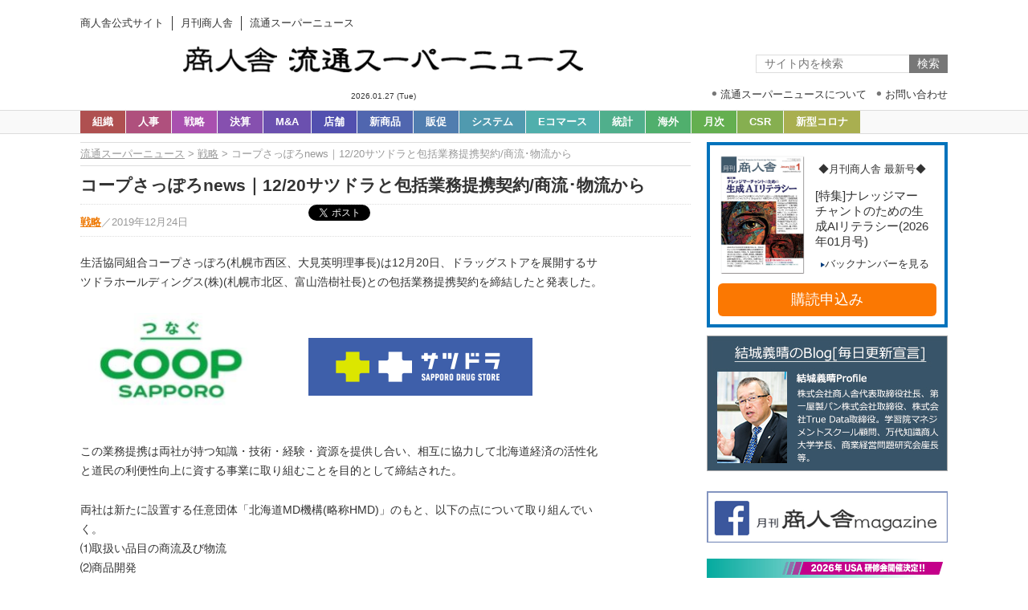

--- FILE ---
content_type: text/html; charset=UTF-8
request_url: https://news.shoninsha.co.jp/strategy/143513
body_size: 54533
content:
<!DOCTYPE html>
<html lang="ja">
<head>
  <meta charset="UTF-8">
  <meta name="viewport" content="width=1280">
  <meta name="format-detection" content="telephone=no">
  <link rel="shortcut icon" href="https://news.shoninsha.co.jp/favicon.ico">
  <link rel="stylesheet" href="https://news.shoninsha.co.jp/wp-content/themes/shoninsha_theme/style.css?1731550364">
  <title>コープさっぽろnews｜12/20サツドラと包括業務提携契約/商流･物流から &#8211; 流通スーパーニュース</title>
<meta name='robots' content='max-image-preview:large' />
	<style>img:is([sizes="auto" i], [sizes^="auto," i]) { contain-intrinsic-size: 3000px 1500px }</style>
	<link rel='dns-prefetch' href='//yubinbango.github.io' />
<script type="text/javascript">
/* <![CDATA[ */
window._wpemojiSettings = {"baseUrl":"https:\/\/s.w.org\/images\/core\/emoji\/16.0.1\/72x72\/","ext":".png","svgUrl":"https:\/\/s.w.org\/images\/core\/emoji\/16.0.1\/svg\/","svgExt":".svg","source":{"concatemoji":"https:\/\/news.shoninsha.co.jp\/wp-includes\/js\/wp-emoji-release.min.js?ver=6.8.3"}};
/*! This file is auto-generated */
!function(s,n){var o,i,e;function c(e){try{var t={supportTests:e,timestamp:(new Date).valueOf()};sessionStorage.setItem(o,JSON.stringify(t))}catch(e){}}function p(e,t,n){e.clearRect(0,0,e.canvas.width,e.canvas.height),e.fillText(t,0,0);var t=new Uint32Array(e.getImageData(0,0,e.canvas.width,e.canvas.height).data),a=(e.clearRect(0,0,e.canvas.width,e.canvas.height),e.fillText(n,0,0),new Uint32Array(e.getImageData(0,0,e.canvas.width,e.canvas.height).data));return t.every(function(e,t){return e===a[t]})}function u(e,t){e.clearRect(0,0,e.canvas.width,e.canvas.height),e.fillText(t,0,0);for(var n=e.getImageData(16,16,1,1),a=0;a<n.data.length;a++)if(0!==n.data[a])return!1;return!0}function f(e,t,n,a){switch(t){case"flag":return n(e,"\ud83c\udff3\ufe0f\u200d\u26a7\ufe0f","\ud83c\udff3\ufe0f\u200b\u26a7\ufe0f")?!1:!n(e,"\ud83c\udde8\ud83c\uddf6","\ud83c\udde8\u200b\ud83c\uddf6")&&!n(e,"\ud83c\udff4\udb40\udc67\udb40\udc62\udb40\udc65\udb40\udc6e\udb40\udc67\udb40\udc7f","\ud83c\udff4\u200b\udb40\udc67\u200b\udb40\udc62\u200b\udb40\udc65\u200b\udb40\udc6e\u200b\udb40\udc67\u200b\udb40\udc7f");case"emoji":return!a(e,"\ud83e\udedf")}return!1}function g(e,t,n,a){var r="undefined"!=typeof WorkerGlobalScope&&self instanceof WorkerGlobalScope?new OffscreenCanvas(300,150):s.createElement("canvas"),o=r.getContext("2d",{willReadFrequently:!0}),i=(o.textBaseline="top",o.font="600 32px Arial",{});return e.forEach(function(e){i[e]=t(o,e,n,a)}),i}function t(e){var t=s.createElement("script");t.src=e,t.defer=!0,s.head.appendChild(t)}"undefined"!=typeof Promise&&(o="wpEmojiSettingsSupports",i=["flag","emoji"],n.supports={everything:!0,everythingExceptFlag:!0},e=new Promise(function(e){s.addEventListener("DOMContentLoaded",e,{once:!0})}),new Promise(function(t){var n=function(){try{var e=JSON.parse(sessionStorage.getItem(o));if("object"==typeof e&&"number"==typeof e.timestamp&&(new Date).valueOf()<e.timestamp+604800&&"object"==typeof e.supportTests)return e.supportTests}catch(e){}return null}();if(!n){if("undefined"!=typeof Worker&&"undefined"!=typeof OffscreenCanvas&&"undefined"!=typeof URL&&URL.createObjectURL&&"undefined"!=typeof Blob)try{var e="postMessage("+g.toString()+"("+[JSON.stringify(i),f.toString(),p.toString(),u.toString()].join(",")+"));",a=new Blob([e],{type:"text/javascript"}),r=new Worker(URL.createObjectURL(a),{name:"wpTestEmojiSupports"});return void(r.onmessage=function(e){c(n=e.data),r.terminate(),t(n)})}catch(e){}c(n=g(i,f,p,u))}t(n)}).then(function(e){for(var t in e)n.supports[t]=e[t],n.supports.everything=n.supports.everything&&n.supports[t],"flag"!==t&&(n.supports.everythingExceptFlag=n.supports.everythingExceptFlag&&n.supports[t]);n.supports.everythingExceptFlag=n.supports.everythingExceptFlag&&!n.supports.flag,n.DOMReady=!1,n.readyCallback=function(){n.DOMReady=!0}}).then(function(){return e}).then(function(){var e;n.supports.everything||(n.readyCallback(),(e=n.source||{}).concatemoji?t(e.concatemoji):e.wpemoji&&e.twemoji&&(t(e.twemoji),t(e.wpemoji)))}))}((window,document),window._wpemojiSettings);
/* ]]> */
</script>
<style id='wp-emoji-styles-inline-css' type='text/css'>

	img.wp-smiley, img.emoji {
		display: inline !important;
		border: none !important;
		box-shadow: none !important;
		height: 1em !important;
		width: 1em !important;
		margin: 0 0.07em !important;
		vertical-align: -0.1em !important;
		background: none !important;
		padding: 0 !important;
	}
</style>
<link rel='stylesheet' id='wp-block-library-css' href='https://news.shoninsha.co.jp/wp-includes/css/dist/block-library/style.min.css?ver=6.8.3' type='text/css' media='all' />
<style id='classic-theme-styles-inline-css' type='text/css'>
/*! This file is auto-generated */
.wp-block-button__link{color:#fff;background-color:#32373c;border-radius:9999px;box-shadow:none;text-decoration:none;padding:calc(.667em + 2px) calc(1.333em + 2px);font-size:1.125em}.wp-block-file__button{background:#32373c;color:#fff;text-decoration:none}
</style>
<style id='global-styles-inline-css' type='text/css'>
:root{--wp--preset--aspect-ratio--square: 1;--wp--preset--aspect-ratio--4-3: 4/3;--wp--preset--aspect-ratio--3-4: 3/4;--wp--preset--aspect-ratio--3-2: 3/2;--wp--preset--aspect-ratio--2-3: 2/3;--wp--preset--aspect-ratio--16-9: 16/9;--wp--preset--aspect-ratio--9-16: 9/16;--wp--preset--color--black: #000000;--wp--preset--color--cyan-bluish-gray: #abb8c3;--wp--preset--color--white: #ffffff;--wp--preset--color--pale-pink: #f78da7;--wp--preset--color--vivid-red: #cf2e2e;--wp--preset--color--luminous-vivid-orange: #ff6900;--wp--preset--color--luminous-vivid-amber: #fcb900;--wp--preset--color--light-green-cyan: #7bdcb5;--wp--preset--color--vivid-green-cyan: #00d084;--wp--preset--color--pale-cyan-blue: #8ed1fc;--wp--preset--color--vivid-cyan-blue: #0693e3;--wp--preset--color--vivid-purple: #9b51e0;--wp--preset--gradient--vivid-cyan-blue-to-vivid-purple: linear-gradient(135deg,rgba(6,147,227,1) 0%,rgb(155,81,224) 100%);--wp--preset--gradient--light-green-cyan-to-vivid-green-cyan: linear-gradient(135deg,rgb(122,220,180) 0%,rgb(0,208,130) 100%);--wp--preset--gradient--luminous-vivid-amber-to-luminous-vivid-orange: linear-gradient(135deg,rgba(252,185,0,1) 0%,rgba(255,105,0,1) 100%);--wp--preset--gradient--luminous-vivid-orange-to-vivid-red: linear-gradient(135deg,rgba(255,105,0,1) 0%,rgb(207,46,46) 100%);--wp--preset--gradient--very-light-gray-to-cyan-bluish-gray: linear-gradient(135deg,rgb(238,238,238) 0%,rgb(169,184,195) 100%);--wp--preset--gradient--cool-to-warm-spectrum: linear-gradient(135deg,rgb(74,234,220) 0%,rgb(151,120,209) 20%,rgb(207,42,186) 40%,rgb(238,44,130) 60%,rgb(251,105,98) 80%,rgb(254,248,76) 100%);--wp--preset--gradient--blush-light-purple: linear-gradient(135deg,rgb(255,206,236) 0%,rgb(152,150,240) 100%);--wp--preset--gradient--blush-bordeaux: linear-gradient(135deg,rgb(254,205,165) 0%,rgb(254,45,45) 50%,rgb(107,0,62) 100%);--wp--preset--gradient--luminous-dusk: linear-gradient(135deg,rgb(255,203,112) 0%,rgb(199,81,192) 50%,rgb(65,88,208) 100%);--wp--preset--gradient--pale-ocean: linear-gradient(135deg,rgb(255,245,203) 0%,rgb(182,227,212) 50%,rgb(51,167,181) 100%);--wp--preset--gradient--electric-grass: linear-gradient(135deg,rgb(202,248,128) 0%,rgb(113,206,126) 100%);--wp--preset--gradient--midnight: linear-gradient(135deg,rgb(2,3,129) 0%,rgb(40,116,252) 100%);--wp--preset--font-size--small: 13px;--wp--preset--font-size--medium: 20px;--wp--preset--font-size--large: 36px;--wp--preset--font-size--x-large: 42px;--wp--preset--spacing--20: 0.44rem;--wp--preset--spacing--30: 0.67rem;--wp--preset--spacing--40: 1rem;--wp--preset--spacing--50: 1.5rem;--wp--preset--spacing--60: 2.25rem;--wp--preset--spacing--70: 3.38rem;--wp--preset--spacing--80: 5.06rem;--wp--preset--shadow--natural: 6px 6px 9px rgba(0, 0, 0, 0.2);--wp--preset--shadow--deep: 12px 12px 50px rgba(0, 0, 0, 0.4);--wp--preset--shadow--sharp: 6px 6px 0px rgba(0, 0, 0, 0.2);--wp--preset--shadow--outlined: 6px 6px 0px -3px rgba(255, 255, 255, 1), 6px 6px rgba(0, 0, 0, 1);--wp--preset--shadow--crisp: 6px 6px 0px rgba(0, 0, 0, 1);}:where(.is-layout-flex){gap: 0.5em;}:where(.is-layout-grid){gap: 0.5em;}body .is-layout-flex{display: flex;}.is-layout-flex{flex-wrap: wrap;align-items: center;}.is-layout-flex > :is(*, div){margin: 0;}body .is-layout-grid{display: grid;}.is-layout-grid > :is(*, div){margin: 0;}:where(.wp-block-columns.is-layout-flex){gap: 2em;}:where(.wp-block-columns.is-layout-grid){gap: 2em;}:where(.wp-block-post-template.is-layout-flex){gap: 1.25em;}:where(.wp-block-post-template.is-layout-grid){gap: 1.25em;}.has-black-color{color: var(--wp--preset--color--black) !important;}.has-cyan-bluish-gray-color{color: var(--wp--preset--color--cyan-bluish-gray) !important;}.has-white-color{color: var(--wp--preset--color--white) !important;}.has-pale-pink-color{color: var(--wp--preset--color--pale-pink) !important;}.has-vivid-red-color{color: var(--wp--preset--color--vivid-red) !important;}.has-luminous-vivid-orange-color{color: var(--wp--preset--color--luminous-vivid-orange) !important;}.has-luminous-vivid-amber-color{color: var(--wp--preset--color--luminous-vivid-amber) !important;}.has-light-green-cyan-color{color: var(--wp--preset--color--light-green-cyan) !important;}.has-vivid-green-cyan-color{color: var(--wp--preset--color--vivid-green-cyan) !important;}.has-pale-cyan-blue-color{color: var(--wp--preset--color--pale-cyan-blue) !important;}.has-vivid-cyan-blue-color{color: var(--wp--preset--color--vivid-cyan-blue) !important;}.has-vivid-purple-color{color: var(--wp--preset--color--vivid-purple) !important;}.has-black-background-color{background-color: var(--wp--preset--color--black) !important;}.has-cyan-bluish-gray-background-color{background-color: var(--wp--preset--color--cyan-bluish-gray) !important;}.has-white-background-color{background-color: var(--wp--preset--color--white) !important;}.has-pale-pink-background-color{background-color: var(--wp--preset--color--pale-pink) !important;}.has-vivid-red-background-color{background-color: var(--wp--preset--color--vivid-red) !important;}.has-luminous-vivid-orange-background-color{background-color: var(--wp--preset--color--luminous-vivid-orange) !important;}.has-luminous-vivid-amber-background-color{background-color: var(--wp--preset--color--luminous-vivid-amber) !important;}.has-light-green-cyan-background-color{background-color: var(--wp--preset--color--light-green-cyan) !important;}.has-vivid-green-cyan-background-color{background-color: var(--wp--preset--color--vivid-green-cyan) !important;}.has-pale-cyan-blue-background-color{background-color: var(--wp--preset--color--pale-cyan-blue) !important;}.has-vivid-cyan-blue-background-color{background-color: var(--wp--preset--color--vivid-cyan-blue) !important;}.has-vivid-purple-background-color{background-color: var(--wp--preset--color--vivid-purple) !important;}.has-black-border-color{border-color: var(--wp--preset--color--black) !important;}.has-cyan-bluish-gray-border-color{border-color: var(--wp--preset--color--cyan-bluish-gray) !important;}.has-white-border-color{border-color: var(--wp--preset--color--white) !important;}.has-pale-pink-border-color{border-color: var(--wp--preset--color--pale-pink) !important;}.has-vivid-red-border-color{border-color: var(--wp--preset--color--vivid-red) !important;}.has-luminous-vivid-orange-border-color{border-color: var(--wp--preset--color--luminous-vivid-orange) !important;}.has-luminous-vivid-amber-border-color{border-color: var(--wp--preset--color--luminous-vivid-amber) !important;}.has-light-green-cyan-border-color{border-color: var(--wp--preset--color--light-green-cyan) !important;}.has-vivid-green-cyan-border-color{border-color: var(--wp--preset--color--vivid-green-cyan) !important;}.has-pale-cyan-blue-border-color{border-color: var(--wp--preset--color--pale-cyan-blue) !important;}.has-vivid-cyan-blue-border-color{border-color: var(--wp--preset--color--vivid-cyan-blue) !important;}.has-vivid-purple-border-color{border-color: var(--wp--preset--color--vivid-purple) !important;}.has-vivid-cyan-blue-to-vivid-purple-gradient-background{background: var(--wp--preset--gradient--vivid-cyan-blue-to-vivid-purple) !important;}.has-light-green-cyan-to-vivid-green-cyan-gradient-background{background: var(--wp--preset--gradient--light-green-cyan-to-vivid-green-cyan) !important;}.has-luminous-vivid-amber-to-luminous-vivid-orange-gradient-background{background: var(--wp--preset--gradient--luminous-vivid-amber-to-luminous-vivid-orange) !important;}.has-luminous-vivid-orange-to-vivid-red-gradient-background{background: var(--wp--preset--gradient--luminous-vivid-orange-to-vivid-red) !important;}.has-very-light-gray-to-cyan-bluish-gray-gradient-background{background: var(--wp--preset--gradient--very-light-gray-to-cyan-bluish-gray) !important;}.has-cool-to-warm-spectrum-gradient-background{background: var(--wp--preset--gradient--cool-to-warm-spectrum) !important;}.has-blush-light-purple-gradient-background{background: var(--wp--preset--gradient--blush-light-purple) !important;}.has-blush-bordeaux-gradient-background{background: var(--wp--preset--gradient--blush-bordeaux) !important;}.has-luminous-dusk-gradient-background{background: var(--wp--preset--gradient--luminous-dusk) !important;}.has-pale-ocean-gradient-background{background: var(--wp--preset--gradient--pale-ocean) !important;}.has-electric-grass-gradient-background{background: var(--wp--preset--gradient--electric-grass) !important;}.has-midnight-gradient-background{background: var(--wp--preset--gradient--midnight) !important;}.has-small-font-size{font-size: var(--wp--preset--font-size--small) !important;}.has-medium-font-size{font-size: var(--wp--preset--font-size--medium) !important;}.has-large-font-size{font-size: var(--wp--preset--font-size--large) !important;}.has-x-large-font-size{font-size: var(--wp--preset--font-size--x-large) !important;}
:where(.wp-block-post-template.is-layout-flex){gap: 1.25em;}:where(.wp-block-post-template.is-layout-grid){gap: 1.25em;}
:where(.wp-block-columns.is-layout-flex){gap: 2em;}:where(.wp-block-columns.is-layout-grid){gap: 2em;}
:root :where(.wp-block-pullquote){font-size: 1.5em;line-height: 1.6;}
</style>
<link rel='stylesheet' id='contact-form-7-css' href='https://news.shoninsha.co.jp/wp-content/plugins/contact-form-7/includes/css/styles.css?ver=6.1.1' type='text/css' media='all' />
<link rel='stylesheet' id='cf7msm_styles-css' href='https://news.shoninsha.co.jp/wp-content/plugins/contact-form-7-multi-step-module/resources/cf7msm.css?ver=4.4.3' type='text/css' media='all' />
<link rel='stylesheet' id='wp-pagenavi-css' href='https://news.shoninsha.co.jp/wp-content/plugins/wp-pagenavi/pagenavi-css.css?ver=2.70' type='text/css' media='all' />
<link rel='stylesheet' id='shoninsha-style-css' href='https://news.shoninsha.co.jp/wp-content/themes/shoninsha_theme/style.css' type='text/css' media='all' />
<link rel="https://api.w.org/" href="https://news.shoninsha.co.jp/wp-json/" /><link rel="alternate" title="JSON" type="application/json" href="https://news.shoninsha.co.jp/wp-json/wp/v2/posts/143513" /><link rel="canonical" href="https://news.shoninsha.co.jp/strategy/143513" />
<link rel="alternate" title="oEmbed (JSON)" type="application/json+oembed" href="https://news.shoninsha.co.jp/wp-json/oembed/1.0/embed?url=https%3A%2F%2Fnews.shoninsha.co.jp%2Fstrategy%2F143513" />
<link rel="alternate" title="oEmbed (XML)" type="text/xml+oembed" href="https://news.shoninsha.co.jp/wp-json/oembed/1.0/embed?url=https%3A%2F%2Fnews.shoninsha.co.jp%2Fstrategy%2F143513&#038;format=xml" />
  <meta name="google-site-verification" content="8ahkCPgfpSRdWWp53MVFXF--mv5iDox6v5ucvo_jqqg" />
</head>
<body class="is_single">
<!-- Google Tag Manager -->
<noscript><iframe src="//www.googletagmanager.com/ns.html?id=GTM-KXKXV3"
height="0" width="0" style="display:none;visibility:hidden"></iframe></noscript>
<script>(function(w,d,s,l,i){w[l]=w[l]||[];w[l].push({'gtm.start':
new Date().getTime(),event:'gtm.js'});var f=d.getElementsByTagName(s)[0],
j=d.createElement(s),dl=l!='dataLayer'?'&l='+l:'';j.async=true;j.src=
'//www.googletagmanager.com/gtm.js?id='+i+dl;f.parentNode.insertBefore(j,f);
})(window,document,'script','dataLayer','GTM-KXKXV3');</script>
<!-- End Google Tag Manager -->
<script>
  (function(i,s,o,g,r,a,m){i['GoogleAnalyticsObject']=r;i[r]=i[r]||function(){
  (i[r].q=i[r].q||[]).push(arguments)},i[r].l=1*new Date();a=s.createElement(o),
  m=s.getElementsByTagName(o)[0];a.async=1;a.src=g;m.parentNode.insertBefore(a,m)
  })(window,document,'script','https://www.google-analytics.com/analytics.js','ga');

  ga('create', 'UA-4783714-14', 'auto');
  ga('send', 'pageview');

</script>
  <div id="fb-root"></div>
  <script>(function(d, s, id) {
  var js, fjs = d.getElementsByTagName(s)[0];
  if (d.getElementById(id)) return;
  js = d.createElement(s); js.id = id;
  js.src = "//connect.facebook.net/ja_JP/all.js#xfbml=1&appId=165092480289207";
  fjs.parentNode.insertBefore(js, fjs);
}(document, 'script', 'facebook-jssdk'));</script>
  <div class="l_wrapper">
    <header class="l_header">
      <div class="l_header__wrapper">
        <div class="l_header__sites">
          <ul>
            <li><a href="http://www.shoninsha.co.jp/"><span>商人舎公式サイト</span></a></li>
            <li><a href="//magazine.shoninsha.co.jp/"><span>月刊商人舎</span></a></li>
            <li><a href="//news.shoninsha.co.jp/"><span>流通スーパーニュース</span></a></li>
          </ul>
        </div>
                <div class="l_header__logo"><a href="https://news.shoninsha.co.jp"><img src="https://news.shoninsha.co.jp/wp-content/themes/shoninsha_theme/img/header-logo.png" alt="流通スーパーニュース"></a></div>
        <div class="l_header__submenu">
          <div class="l_header__date">2026.01.27 (Tue)			</div>
          <ul>
            <li><a href="https://news.shoninsha.co.jp/about"><span>流通スーパーニュースについて</span></a></li>
            <li><a href="https://news.shoninsha.co.jp/contact"><span>お問い合わせ</span></a></li>
          </ul>
        </div>
      </div>
      <div class="l_header__mainmenu">
        <div class="l_header__wrapper">
          <nav class="l_header__mainnav">
            <ul>
              <li><a href="https://news.shoninsha.co.jp/category/organization" class="organization">組織</a></li><li><a href="https://news.shoninsha.co.jp/category/personnel" class="personnel">人事</a></li><li><a href="https://news.shoninsha.co.jp/category/strategy" class="strategy">戦略</a></li><li><a href="https://news.shoninsha.co.jp/category/financial" class="financial">決算</a></li><li><a href="https://news.shoninsha.co.jp/category/m-and-a" class="m-and-a">M&amp;A</a></li><li><a href="https://news.shoninsha.co.jp/category/store" class="store">店舗</a></li><li><a href="https://news.shoninsha.co.jp/category/merchandising" class="merchandising">新商品</a></li><li><a href="https://news.shoninsha.co.jp/category/promotion" class="promotion">販促</a></li><li><a href="https://news.shoninsha.co.jp/category/system" class="system">システム</a></li><li><a href="https://news.shoninsha.co.jp/category/e-commerce" class="e-commerce">Eコマース</a></li><li><a href="https://news.shoninsha.co.jp/category/statistics" class="statistics">統計</a></li><li><a href="https://news.shoninsha.co.jp/category/world" class="world">海外</a></li><li><a href="https://news.shoninsha.co.jp/category/catmonthly" class="catmonthly">月次</a></li><li><a href="https://news.shoninsha.co.jp/category/csr" class="csr">CSR</a></li><li><a href="https://news.shoninsha.co.jp/category/covid-19" class="covid-19">新型コロナ</a></li>            </ul>
          </nav>
          <div class="l_header__searchform">
            <form role="search" method="get" action="https://news.shoninsha.co.jp/">
  <input type="text" value="" name="s" placeholder="サイト内を検索">
  <input type="hidden" value="post" name="post_type" id="post_type">
  <input type="submit" value="検索">
</form>
          </div>
        </div>
      </div>
    </header>
<div class="l_content">
    <div class="l_content__wrapper">
                <main class="l_main">
            <article class="post">
                <header class="header">
                    <div class="breadcrumb">
                        <!-- Breadcrumb NavXT 7.4.1 -->
<a title="Go to 流通スーパーニュース." href="https://news.shoninsha.co.jp" class="home">流通スーパーニュース</a> &gt; <a title="Go to the 戦略 category archives." href="https://news.shoninsha.co.jp/category/strategy" class="taxonomy category">戦略</a> &gt; コープさっぽろnews｜12/20サツドラと包括業務提携契約/商流･物流から                    </div>
                    <h1 class="title">コープさっぽろnews｜12/20サツドラと包括業務提携契約/商流･物流から</h1>
                    <div class="meta">
                        <div class="categories">
                            <a href="https://news.shoninsha.co.jp/category/strategy">戦略</a>
                        </div>
                        <span>／</span>
                        <time class="time">2019年12月24日</time>
                                                <div style="display: block;">
                            <div class="fb-like" style="margin-top: -1px;margin-left: 10px;vertical-align: 6px;" data-href="news.shoninsha.co.jp/strategy/143513" data-layout="button" data-action="like" data-size="small" data-show-faces="true" data-share="true"></div>
                            <a href="https://twitter.com/share" class="twitter-share-button" 　style="margin-top: -4px;" data-url="news.shoninsha.co.jp/strategy/143513" data-size="default">ツイート</a>
                        </div>
                    </div>
                </header>
                <div class="content">
                    <p>生活協同組合コープさっぽろ(札幌市西区、大見英明理事長)は12月20日、ドラッグストアを展開するサツドラホールディングス(株)(札幌市北区、富山浩樹社長)との包括業務提携契約を締結したと発表した。</p>
<p><img fetchpriority="high" decoding="async" width="583" height="138" class="alignnone size-full wp-image-143514" src="https://news.shoninsha.co.jp/wp-content/uploads/2019/12/590e6455ab18f6899a1cb42a3c9cd86f.png" alt="" srcset="https://news.shoninsha.co.jp/wp-content/uploads/2019/12/590e6455ab18f6899a1cb42a3c9cd86f.png 583w, https://news.shoninsha.co.jp/wp-content/uploads/2019/12/590e6455ab18f6899a1cb42a3c9cd86f-300x71.png 300w" sizes="(max-width: 583px) 100vw, 583px" /></p>
<p>この業務提携は両社が持つ知識・技術・経験・資源を提供し合い、相互に協力して北海道経済の活性化と道民の利便性向上に資する事業に取り組むことを目的として締結された。</p>
<p>両社は新たに設置する任意団体「北海道MD機構(略称HMD)」のもと、以下の点について取り組んでいく。<br />
⑴取扱い品目の商流及び物流<br />
⑵商品開発<br />
⑶決済・ポイント等の各種サービス<br />
⑷システム開発<br />
⑸関係会社の事業統合<br />
⑹両者が所有する資産の有効活用<br />
⑺地域的課題解決に向けたCSR活動等<br />
⑻上記以外の取組み</p>
<p>まず⑴の「商流と物流｣については、2021年までを目途に、すぐに取り組む。非食品系はサツドラホールディングスグループの(株)サッポロドラッグストアーを主体に、食品系はコープさっぽろを主体に、順次進める。また、物流については、コープさっぽろグループの北海道ロジサービス(株)を主体に構築する。</p>
<p>【結城義晴の述懐】コープさっぽろとサツドラ――。妥当な判断だろう。互いに組織が違うので、合併はありえないが、まずは商流と物流からコラボレーションを進めていく。これも正しい。北海道は3つの小売勢力に「鼎占」(三占)されている。イオン(株)と(株)アークスとコープさっぽろ。この潮流は留まることはない。したがって、効率的な経営を臨むならば、いずれかのグループに入るのがいい。イオンはドラッグストアのウェルシアホールディングス(株)を傘下に入れているし、北海道出身の(株)ツルハホールディングスの13.06%保有の筆頭株主でもある。アークスは(株)サンドラッグと提携している。逆に北海道発祥の(株)アインホールディングスは2008年に(株)セブン&amp;アイ・ホールディングスと資本業務提携をして、現在も7.76％保有の第二株主だ。そこで北海道出身のサツドラが選んだ提携先がコープさっぽろということになる。その意味で、妥当な判断だ。コープさっぽろの大見英明理事長は素晴らしい識見の持ち主で、サツドラの富山浩樹社長にとっては極めて頼りになる経営者である。いい結果が出るだろうと思う。</p>
                </div>
                <div class="fb-like" style="margin-bottom: 20px;vertical-align: 5px;" data-href="news.shoninsha.co.jp/strategy/143513" data-layout="button" data-action="like" data-size="small" data-show-faces="true" data-share="true"></div>
                <a href="https://twitter.com/share" class="twitter-share-button" style="margin-top: 4px;" data-url="news.shoninsha.co.jp/strategy/143513" data-size="default">ツイート</a>

<!-------------------- 広告バナーの予約切り替えここから ---------------------->

                <!-- 流通スーパーニュース728×90 はじめ-->
                <div class="c_box advertising_pc mt20">
                    <script async src="https://pagead2.googlesyndication.com/pagead/js/adsbygoogle.js"></script>
                    <ins class="adsbygoogle" style="display:inline-block;width:728px;height:90px" data-ad-client="ca-pub-2516523997652527" data-ad-slot="4776546355"></ins>
                    <script>
                        (adsbygoogle = window.adsbygoogle || []).push({});

                    </script>
                </div>
                <!-- 流通スーパーニュース横728×90 ここまで-->
                <!-- 流通スーパーニュース320×100 はじめ -->
                <div class="c_box advertising_mb mt20">
                    <script async src="https://pagead2.googlesyndication.com/pagead/js/adsbygoogle.js"></script>
                    <ins class="adsbygoogle" style="display:inline-block;width:320px;height:100px" data-ad-client="ca-pub-2516523997652527" data-ad-slot="3452463887"></ins>
                    <script>
                        (adsbygoogle = window.adsbygoogle || []).push({});

                    </script>
                </div>
                <!-- 流通スーパーニュース320×100 ここまで-->

<!------------------- 広告バナーの予約切り替えここまで ----------------------->

                <!-- 流通スーパーニュース728×90 はじめ-->
                <!--div class="c_box advertising_pc mt20">
                    <script async src="https://pagead2.googlesyndication.com/pagead/js/adsbygoogle.js"></script>
                    <ins class="adsbygoogle" style="display:inline-block;width:728px;height:90px" data-ad-client="ca-pub-2516523997652527" data-ad-slot="4776546355"></ins>
                    <script>
                        (adsbygoogle = window.adsbygoogle || []).push({});

                    </script>
                </div-->
                <!-- 流通スーパーニュース横728×90 ここまで-->
                <!-- 流通スーパーニュース320×100 はじめ -->
                <!--div class="c_box advertising_mb mt20">
                    <script async src="https://pagead2.googlesyndication.com/pagead/js/adsbygoogle.js"></script>
                    <ins class="adsbygoogle" style="display:inline-block;width:320px;height:100px" data-ad-client="ca-pub-2516523997652527" data-ad-slot="3452463887"></ins>
                    <script>
                        (adsbygoogle = window.adsbygoogle || []).push({});

                    </script>
                </div-->
                <!-- 流通スーパーニュース320×100 ここまで-->

                                <aside class="news">
                    <div class="news__heading">
                        <h2>関連キーワード</h2>
                    </div>
                    <a class="tag_link" href="https://news.shoninsha.co.jp/tag/%e3%82%b5%e3%83%84%e3%83%89%e3%83%a9%e3%83%9b%e3%83%bc%e3%83%ab%e3%83%87%e3%82%a3%e3%83%b3%e3%82%b0%e3%82%b9">サツドラホールディングス</a><a class="tag_link" href="https://news.shoninsha.co.jp/tag/%e7%94%9f%e6%b4%bb%e5%8d%94%e5%90%8c%e7%b5%84%e5%90%88%e3%82%b3%e3%83%bc%e3%83%97%e3%81%95%e3%81%a3%e3%81%bd%e3%82%8d">生活協同組合コープさっぽろ</a>                </aside>
                            </article>
            <section class="news">
                <div class="news__heading">
                    <h2>関連カテゴリー</h2>
                </div>
                <div class="news__content">
                    <a href="https://news.shoninsha.co.jp/category/strategy" class="related__cat">戦略</a>
                </div>
            </section>
            <section class="news">
                <div class="news__heading">
                    <h2>戦略 最新記事</h2>
                    <a href="https://news.shoninsha.co.jp/category/strategy"><span>一覧</span></a>
                </div>
                <div class="news__content">
                                        <article class="article">
                        <h3 class="title"><a href="https://news.shoninsha.co.jp/strategy/297318"><span>イズミnews｜ゆめタウン11店舗に期日前投票所を開設</span></a></h3>
                        <time class="time">(2026.01.27)</time>
                    </article>
                                        <article class="article">
                        <h3 class="title"><a href="https://news.shoninsha.co.jp/strategy/297249"><span>コメリnews｜A秋田おばこと協業/秋田県内6店舗でJA商品を販売</span></a></h3>
                        <time class="time">(2026.01.26)</time>
                    </article>
                                        <article class="article">
                        <h3 class="title"><a href="https://news.shoninsha.co.jp/strategy/297139"><span>CGCnews｜PB､NB50カテゴリー販売強化/市場機会とのギャップを埋める</span></a></h3>
                        <time class="time">(2026.01.23)</time>
                    </article>
                                        <article class="article">
                        <h3 class="title"><a href="https://news.shoninsha.co.jp/strategy/296828"><span>農業総研news｜産直事業が累計100億円/｢直売所｣を食品スーパーに展開</span></a></h3>
                        <time class="time">(2026.01.21)</time>
                    </article>
                                        <article class="article">
                        <h3 class="title"><a href="https://news.shoninsha.co.jp/strategy/296758"><span>平和堂news｜オリジナル4コマまんが｢はとっぴ～す｣を配信開始</span></a></h3>
                        <time class="time">(2026.01.20)</time>
                    </article>
                                    </div>
            </section>
            <section class="news">
  <div class="news__heading">
    <h2>最新ニュース</h2>
    <a href="https://news.shoninsha.co.jp"><span>一覧</span></a>
  </div>
  <div class="related__content">
        <article class="article">
      <h3 class="title"><a href="https://news.shoninsha.co.jp/merchandising/297386"><span>ファミマnews｜｢ファミマプリントクリエイターズ｣サービス1/27開始</span></a></h3>
      <time class="time">(2026.01.27)</time>
    </article>
        <article class="article">
      <h3 class="title"><a href="https://news.shoninsha.co.jp/csr/297369"><span>イオンnews｜災害時救援物資の輸送訓練を自衛隊と連携して実施</span></a></h3>
      <time class="time">(2026.01.27)</time>
    </article>
        <article class="article">
      <h3 class="title"><a href="https://news.shoninsha.co.jp/financial/297378"><span>ゲンキーnews｜第2Q売上高1093億円10.6％増/2けた増収増益</span></a></h3>
      <time class="time">(2026.01.27)</time>
    </article>
        <article class="article">
      <h3 class="title"><a href="https://news.shoninsha.co.jp/store/297344"><span>コメリnews｜第3Q営業収益2992億円1.1％増･経常利益3.2％増/改装115店</span></a></h3>
      <time class="time">(2026.01.27)</time>
    </article>
        <article class="article">
      <h3 class="title"><a href="https://news.shoninsha.co.jp/financial/297367"><span>カワチ薬品news｜第3Q売上高2150億円0.9%減･経常利益16.0%減</span></a></h3>
      <time class="time">(2026.01.27)</time>
    </article>
        <article class="article">
      <h3 class="title"><a href="https://news.shoninsha.co.jp/financial/297342"><span>PLANTnews｜第1Q売上高233億円1.2％減･営業利益33.6％減</span></a></h3>
      <time class="time">(2026.01.27)</time>
    </article>
        <article class="article">
      <h3 class="title"><a href="https://news.shoninsha.co.jp/store/297360"><span>マックスバリュ関東news｜マックスバリュエクスプレス相模大野店1/30開業</span></a></h3>
      <time class="time">(2026.01.27)</time>
    </article>
        <article class="article">
      <h3 class="title"><a href="https://news.shoninsha.co.jp/merchandising/297354"><span>ロック･フィールドnews｜2026年恵方巻はエスニック＆ヘルシー</span></a></h3>
      <time class="time">(2026.01.27)</time>
    </article>
        <article class="article">
      <h3 class="title"><a href="https://news.shoninsha.co.jp/merchandising/297346"><span>OICグループnews｜フードロス削減プロジェクト推進/第1弾はなめろう3種</span></a></h3>
      <time class="time">(2026.01.27)</time>
    </article>
        <article class="article">
      <h3 class="title"><a href="https://news.shoninsha.co.jp/promotion/297337"><span>ローソン100news｜｢デカ盛りチャレンジ｣を4週間実施/週替わりで31品展開</span></a></h3>
      <time class="time">(2026.01.27)</time>
    </article>
        <article class="article">
      <h3 class="title"><a href="https://news.shoninsha.co.jp/other/297334"><span>イトーヨーカ堂news｜イトーヨーカドー&#038;アリオの17店舗に期日前投票所設置</span></a></h3>
      <time class="time">(2026.01.27)</time>
    </article>
        <article class="article">
      <h3 class="title"><a href="https://news.shoninsha.co.jp/csr/297330"><span>イオンnews｜｢第51回衆院選挙｣全国の商業施設に過去最多の158投票所設置</span></a></h3>
      <time class="time">(2026.01.27)</time>
    </article>
        <article class="article">
      <h3 class="title"><a href="https://news.shoninsha.co.jp/csr/297327"><span>日本生協連news｜｢CO･OPコアノン スマイルスクールPJ｣募金1717万円寄付</span></a></h3>
      <time class="time">(2026.01.27)</time>
    </article>
        <article class="article">
      <h3 class="title"><a href="https://news.shoninsha.co.jp/csr/297324"><span>全日食チェーンnews｜本社に蓄電池設置･太陽光発電増設</span></a></h3>
      <time class="time">(2026.01.27)</time>
    </article>
        <article class="article">
      <h3 class="title"><a href="https://news.shoninsha.co.jp/strategy/297318"><span>イズミnews｜ゆめタウン11店舗に期日前投票所を開設</span></a></h3>
      <time class="time">(2026.01.27)</time>
    </article>
        <article class="article">
      <h3 class="title"><a href="https://news.shoninsha.co.jp/merchandising/297312"><span>ドンキnews｜情熱価格から｢ライトツナかつおパウチ｣1/15発売</span></a></h3>
      <time class="time">(2026.01.27)</time>
    </article>
        <article class="article">
      <h3 class="title"><a href="https://news.shoninsha.co.jp/csr/297307"><span>イオンタウンnews｜福島NPO法人などにひまわりの種1/23寄贈</span></a></h3>
      <time class="time">(2026.01.27)</time>
    </article>
        <article class="article">
      <h3 class="title"><a href="https://news.shoninsha.co.jp/personnel/297304"><span>しまむらnews｜2/21付けの執行役員人事を発表</span></a></h3>
      <time class="time">(2026.01.27)</time>
    </article>
        <article class="article">
      <h3 class="title"><a href="https://news.shoninsha.co.jp/organization/297302"><span>薬王堂news｜3/1付けで組織変更及び人事異動決定</span></a></h3>
      <time class="time">(2026.01.27)</time>
    </article>
        <article class="article">
      <h3 class="title"><a href="https://news.shoninsha.co.jp/personnel/297299"><span>スギnews｜3/1付けでスギ薬局とスギメディカルの役員人事決定</span></a></h3>
      <time class="time">(2026.01.27)</time>
    </article>
      </div>
</section>
            <!-- 流通スーパーニュース728×90 はじめ-->
            <div class="c_box advertising_pc mt20">
                <script async src="https://pagead2.googlesyndication.com/pagead/js/adsbygoogle.js"></script>
                <ins class="adsbygoogle" style="display:inline-block;width:728px;height:90px" data-ad-client="ca-pub-2516523997652527" data-ad-slot="4776546355"></ins>
                <script>
                    (adsbygoogle = window.adsbygoogle || []).push({});

                </script>
            </div>
            <!-- 流通スーパーニュース横728×90 ここまで-->
             <!-- 流通スーパーニュース320×100 はじめ -->
            <div class="c_box advertising_mb mt20">
                <script async src="https://pagead2.googlesyndication.com/pagead/js/adsbygoogle.js"></script>
                <ins class="adsbygoogle" style="display:inline-block;width:320px;height:100px" data-ad-client="ca-pub-2516523997652527" data-ad-slot="3452463887"></ins>
                <script>
                    (adsbygoogle = window.adsbygoogle || []).push({});

                </script>
            </div>
        </main>
        <aside class="l_rightbar">
    
  
  
   
  <div class="c_box--03">
    <ul>
      <li>
        <div class="side_magazine_block">
          <div class="waku">
            <div class="block6-area">
                <div class="img-box"><a href="https://magazine.shoninsha.co.jp/category/magazine_content/m202601" target="_blank"> <img src="https://magazine.shoninsha.co.jp/images/monthly/book202601.jpg" alt=""></a></div>
              <div class="nt-mg-box">
                <p class="sub_ttl">◆月刊商人舎 最新号◆</p>
                  <p class="nt-mg-text"><a href="https://magazine.shoninsha.co.jp/category/magazine_content/m202601" target="_blank">[特集]ナレッジマーチャントのための生成AIリテラシー<span>(2026年01月号)</span></a></p>
                <p class="list-link mg-list"><a href="https://magazine.shoninsha.co.jp/category/back_number/m202601" target="_blank">  <img src="https://magazine.shoninsha.co.jp/images/triangle.png">バックナンバーを見る</a></p>
                <div class="subscribe-btn sp"><a href="https://magazine.shoninsha.co.jp/intro/" target="_blank" id="side-new-apply-btn">購読申込み</a></div>
              </div>
            </div>
              <div class="subscribe-btn pc"><a href="https://magazine.shoninsha.co.jp/intro/" target="_blank" id="side-new-apply-btn">購読申込み</a></div>
          </div>
        </div>
      </li>
      <li><a href="http://www.shoninsha.co.jp/" target="_blank"><img src="/images/side_bloglink.jpg" alt="結城義晴のBlog[毎日更新宣言]"></a></li>
    </ul>
  </div>
  
  
  
    
  
  

  
<!--  <div class="c_box">
    <script async src="//pagead2.googlesyndication.com/pagead/js/adsbygoogle.js"></script>
    <ins class="adsbygoogle"
         style="display:block"
         data-ad-client="ca-pub-2516523997652527"
         data-ad-slot="8235926295"
         data-ad-format="auto"></ins>
    <script>
    (adsbygoogle = window.adsbygoogle || []).push({});
    </script>
  </div>
--><!--   <div class="c_box">
    <a href="https://urecon.jp/" target="_blank"><img src="/img/urecon.png" alt="ウレコン"></a>
  </div> -->
  <div class="c_box"><a href="https://www.facebook.com/magazine.shoninsha" target="_blank"><img src="/wp-content/themes/shoninsha_theme/img/facebook_baner.gif" alt="月刊商人舎Facebook" width="100%" /></a></div>
  <!--div class="c_box fb-page" data-href="https://www.facebook.com/magazine.shoninsha" data-tabs="timeline" data-width="300" data-height="" data-small-header="false" data-adapt-container-width="true" data-hide-cover="false" data-show-facepile="true"><blockquote cite="https://www.facebook.com/magazine.shoninsha" class="fb-xfbml-parse-ignore"><a href="https://www.facebook.com/magazine.shoninsha">月刊商人舎magazine</a></blockquote></div-->
  
	
<!-------------------- テスク様バナーここから ---------------------->
	  <!--<div class="c_box">
		<a href="https://www.kktisc.co.jp/product/retail/portal/?utm_source=media&utm_medium=referral&utm_campaign=ryutu_supernews" target="_blank">
			<img src="/wp-content/themes/shoninsha_theme/img/banner/Tisc2-Shodan-net_0411.gif" alt="株式会社テスク" style="width:300px; border:1px solid #898989">
		</a>
	  </div>-->
	<!-- /.c_box -->
<!------------------- テスク様バナーここまで ----------------------->

	
<!-------------------- 広告バナーの予約切り替えここから ---------------------->
    <!-- 流通スーパーニュース横728×90 はじめ -->
  <!-- <div class="c_box advertising_pc">
    <script async src="//pagead2.googlesyndication.com/pagead/js/adsbygoogle.js"></script>
    <ins class="adsbygoogle"
         style="display:block"
         data-ad-client="ca-pub-2516523997652527"
         data-ad-slot="8235926295"
         data-ad-format="auto"></ins>
    <script>
    (adsbygoogle = window.adsbygoogle || []).push({});
    </script>
  </div> -->
    <!-- 流通スーパーニュース横728×90 ここまで-->

    <!-- 流通スーパーニュース320×100 はじめ -->
            <div class="c_box advertising_mb">
                <script async src="https://pagead2.googlesyndication.com/pagead/js/adsbygoogle.js"></script>
                <ins class="adsbygoogle" style="display:inline-block;width:320px;height:100px" data-ad-client="ca-pub-2516523997652527" data-ad-slot="3452463887"></ins>
                <script>
                    (adsbygoogle = window.adsbygoogle || []).push({});

                </script>
            </div>
    <!-- 流通スーパーニュース320×100 ここまで-->
<!------------------- 広告バナーの予約切り替えここまで ----------------------->

  <!--div class="c_box">
    <script async src="//pagead2.googlesyndication.com/pagead/js/adsbygoogle.js"></script>
    <ins class="adsbygoogle"
         style="display:block"
         data-ad-client="ca-pub-2516523997652527"
         data-ad-slot="8235926295"
         data-ad-format="auto"></ins>
    <script>
    (adsbygoogle = window.adsbygoogle || []).push({});
    </script>
  </div-->


	
<!--Specialコースin Dallas&NewYorkバナーここから-->
<!--<div class="c_box">
		<a href="https://www.shoninsha.co.jp/usa2025_special/" target="_blank">
			<img src="/wp-content/themes/shoninsha_theme/img/banner/bnr_2025special_s.jpg" alt="Specialコースin Dallas&NewYork" style="width:300px; ">
		</a>
	  </div>--><!-- /.c_box -->	
<!--Specialコースin Dallas&NewYorkバナーここまで-->
  
<!--バイヤーセミナーバナーここから-->
<!--<div class="c_box">
		<a href="http://www.shoninsha.co.jp/buyer_seminar_2025/" target="_blank"><img src="/wp-content/themes/shoninsha_theme/img/banner/10710_2.jpg" alt="商人舎バイヤーセミナー" style="width:300px; "></a>
	  </div>--><!-- /.c_box -->	
<!--バイヤーセミナーバナーここまで-->
  
<!--ミドルマネジメント研修会バナーここから-->
<!--<div class="c_box">
		<a href="http://www.shoninsha.co.jp/middle_management_2025/" target="_blank"><img src="/wp-content/themes/shoninsha_theme/img/banner/seminar_2025_s.jpg" alt="商人舎ミドルマネジメント研修会2025" style="width:300px; "></a>
	  </div>--><!-- /.c_box -->	
<!--ミドルマネジメント研修会バナーここまで-->
	
<!--前略お店さまバナーここから-->
<div class="c_box">
		<!--<a href="http://www.shoninsha.co.jp/wp-content/themes/shoninsha2015/pdf/omisesama_fax_order.pdf" target="_blank">-->
			<img src="/wp-content/themes/shoninsha_theme/img/banner/kenshu_2026_L3.jpg" alt="前略お店さま" style="width:300px; ">
		</a>
	  </div><!-- /.c_box -->	
<!--前略お店さまバナーここまで-->

<!--新刊バナーここから-->
<div class="c_box">
		<a href="http://www.shoninsha.co.jp/wp-content/themes/shoninsha2015/pdf/chainstore_FAX_order.pdf" target="_blank">
			<img src="/wp-content/themes/shoninsha_theme/img/banner/Chainstore-Sangyo-vision_300x250.gif" alt="チェーンストア産業ビジョン" style="width:300px; border:1px solid #898989">
		</a>
	  </div><!-- /.c_box -->	
<!--新刊バナーここまで-->


<!--海外研修バナーここから-->
<!--<div class="c_box">
		<a href="http://www.shoninsha.co.jp/usa2023_special/" target="_blank">
			<img src="/wp-content/themes/shoninsha_theme/img/banner/usa2023_special.png" alt="ダラス＆ニューヨーク研修会2023年10月10日(火)～1６日(月)＜5泊7日＞開催場所：ダラス、ニューヨーク" style="width:300px; border:1px solid #898989">
		</a>
	  </div>--><!-- /.c_box -->
<!--海外研修バナーここまで-->
	
  
  <div class="c_box" style="height:500px;overflow-y:auto;">
    <a class="twitter-timeline" href="https://twitter.com/shoninsha?ref_src=twsrc%5Etfw">Tweets by shoninsha</a> <script async src="https://platform.twitter.com/widgets.js" charset="utf-8"></script>
    </div>
		
  <div class="c_box">
    <script async src="//pagead2.googlesyndication.com/pagead/js/adsbygoogle.js"></script>
    <ins class="adsbygoogle"
         style="display:block"
         data-ad-client="ca-pub-2516523997652527"
         data-ad-slot="8235926295"
         data-ad-format="auto"></ins>
    <script>
    (adsbygoogle = window.adsbygoogle || []).push({});
    </script>
  </div>
  
  <div class="c_box--03">
    <h2 class="c_box--03__heading">雑誌コンテンツ</h2>
    <ul>
      <li><a href="https://magazine.shoninsha.co.jp/category/magazine_content/m202601" target="_blank"><img src="/images/side_monthly.jpg" alt="雑誌コンテンツ"></a></li>
    </ul>
  </div>
<!--   <div class="c_box">
    <a href="https://www.facebook.com/magazine.shoninsha" target="_blank"><img src="/img/facebook_banner.png" alt="月刊商人舎magazine　Facebook"></a>
  </div> -->
  <div class="c_box--04">
    <h2 class="c_box--04__heading">Webコンテンツ</h2>
    <ul>
      <li><a href="https://magazine.shoninsha.co.jp/category/web_content/promotion" target="_blank"><img src="/images/side_mon.jpg" alt="月曜朝一の２週間販促企画"></a></li>
      <li><a href="https://magazine.shoninsha.co.jp/category/web_content/merchandising" target="_blank"><img src="/images/new_side_tue.jpg" alt="常盤勝美の２週間天気予報"></a></li>
      <li><a href="https://magazine.shoninsha.co.jp/category/web_content/merchandising" target="_blank"><img src="/images/side_thu.jpg" alt="林廣美しの今週のお惣菜"></a></li>
    </ul>
  </div>
  <div class="c_box--05">
    <h2 class="c_box--05__heading">Photo Gallery</h2>
    <ul>
      <li><a href="http://magazine.shoninsha.co.jp//category/photo?clear=1" target="_blank"><img src="/images/side_photo.jpg" alt="フォトギャラリー"></a></li>
    </ul>
  </div>

    <!-- 流通スーパーニュース横728×90 はじめ -->
  <div class="c_box advertising_pc">
    <script async src="//pagead2.googlesyndication.com/pagead/js/adsbygoogle.js"></script>
    <ins class="adsbygoogle"
         style="display:block"
         data-ad-client="ca-pub-2516523997652527"
         data-ad-slot="8235926295"
         data-ad-format="auto"></ins>
    <script>
    (adsbygoogle = window.adsbygoogle || []).push({});
    </script>
  </div>
    <!-- 流通スーパーニュース横728×90 ここまで-->
    <!-- 流通スーパーニュース320×100 はじめ -->
            <div class="c_box advertising_mb">
                <script async src="https://pagead2.googlesyndication.com/pagead/js/adsbygoogle.js"></script>
                <ins class="adsbygoogle" style="display:inline-block;width:320px;height:100px" data-ad-client="ca-pub-2516523997652527" data-ad-slot="3452463887"></ins>
                <script>
                    (adsbygoogle = window.adsbygoogle || []).push({});

                </script>
            </div>
    <!-- 流通スーパーニュース320×100 ここまで-->
</aside>
    </div>

</div>
<footer class="l_footer">
  <div class="l_footer__wrapper">
    <div class="l_footer__imprint">
      <div class="l_footer__subsitemap">
        <ul>
          <li><a href="https://news.shoninsha.co.jp/company">運営会社</a></li>
          <li><a href="https://news.shoninsha.co.jp/about">流通スーパーニュースについて</a></li>
          <li><a href="https://news.shoninsha.co.jp/advertisement">広告のお申し込み</a></li>
          <li><a href="https://news.shoninsha.co.jp/contact">お問い合わせ</a></li>
        </ul>
      </div>
      <small class="l_footer__copyright">Copyright &copy; 2008-2026 Shoninsha Co.,Ltd. All rights reserved.</small>
    </div>
  </div>
</footer>
</div>
<script type="speculationrules">
{"prefetch":[{"source":"document","where":{"and":[{"href_matches":"\/*"},{"not":{"href_matches":["\/wp-*.php","\/wp-admin\/*","\/wp-content\/uploads\/*","\/wp-content\/*","\/wp-content\/plugins\/*","\/wp-content\/themes\/shoninsha_theme\/*","\/*\\?(.+)"]}},{"not":{"selector_matches":"a[rel~=\"nofollow\"]"}},{"not":{"selector_matches":".no-prefetch, .no-prefetch a"}}]},"eagerness":"conservative"}]}
</script>
<script type="text/javascript" src="https://yubinbango.github.io/yubinbango/yubinbango.js" id="yubinbango-js"></script>
<script type="text/javascript" src="https://ajax.googleapis.com/ajax/libs/jquery/3.1.1/jquery.min.js" id="jquery-js"></script>
<script type="text/javascript" src="https://news.shoninsha.co.jp/wp-includes/js/dist/hooks.min.js?ver=4d63a3d491d11ffd8ac6" id="wp-hooks-js"></script>
<script type="text/javascript" src="https://news.shoninsha.co.jp/wp-includes/js/dist/i18n.min.js?ver=5e580eb46a90c2b997e6" id="wp-i18n-js"></script>
<script type="text/javascript" id="wp-i18n-js-after">
/* <![CDATA[ */
wp.i18n.setLocaleData( { 'text direction\u0004ltr': [ 'ltr' ] } );
wp.i18n.setLocaleData( { 'text direction\u0004ltr': [ 'ltr' ] } );
/* ]]> */
</script>
<script type="text/javascript" src="https://news.shoninsha.co.jp/wp-content/plugins/contact-form-7/includes/swv/js/index.js?ver=6.1.1" id="swv-js"></script>
<script type="text/javascript" id="contact-form-7-js-translations">
/* <![CDATA[ */
( function( domain, translations ) {
	var localeData = translations.locale_data[ domain ] || translations.locale_data.messages;
	localeData[""].domain = domain;
	wp.i18n.setLocaleData( localeData, domain );
} )( "contact-form-7", {"translation-revision-date":"2025-08-05 08:50:03+0000","generator":"GlotPress\/4.0.1","domain":"messages","locale_data":{"messages":{"":{"domain":"messages","plural-forms":"nplurals=1; plural=0;","lang":"ja_JP"},"This contact form is placed in the wrong place.":["\u3053\u306e\u30b3\u30f3\u30bf\u30af\u30c8\u30d5\u30a9\u30fc\u30e0\u306f\u9593\u9055\u3063\u305f\u4f4d\u7f6e\u306b\u7f6e\u304b\u308c\u3066\u3044\u307e\u3059\u3002"],"Error:":["\u30a8\u30e9\u30fc:"]}},"comment":{"reference":"includes\/js\/index.js"}} );
/* ]]> */
</script>
<script type="text/javascript" id="contact-form-7-js-before">
/* <![CDATA[ */
var wpcf7 = {
    "api": {
        "root": "https:\/\/news.shoninsha.co.jp\/wp-json\/",
        "namespace": "contact-form-7\/v1"
    }
};
/* ]]> */
</script>
<script type="text/javascript" src="https://news.shoninsha.co.jp/wp-content/plugins/contact-form-7/includes/js/index.js?ver=6.1.1" id="contact-form-7-js"></script>
<script type="text/javascript" id="cf7msm-js-extra">
/* <![CDATA[ */
var cf7msm_posted_data = [];
/* ]]> */
</script>
<script type="text/javascript" src="https://news.shoninsha.co.jp/wp-content/plugins/contact-form-7-multi-step-module/resources/cf7msm.min.js?ver=4.4.3" id="cf7msm-js"></script>
<script type="text/javascript" src="https://news.shoninsha.co.jp/wp-content/themes/shoninsha_theme/js/vendor.js" id="shoninsha-vendor-script-js"></script>
<script type="text/javascript" src="https://news.shoninsha.co.jp/wp-content/themes/shoninsha_theme/js/app.js" id="shoninsha-app-script-js"></script>
<div id="fb-root"></div>
<script>(function(d, s, id) {
  var js, fjs = d.getElementsByTagName(s)[0];
  if (d.getElementById(id)) return;
  js = d.createElement(s); js.id = id;
  js.src = 'https://connect.facebook.net/ja_JP/sdk.js#xfbml=1&version=v2.11&appId=120128145357942';
  fjs.parentNode.insertBefore(js, fjs);
}(document, 'script', 'facebook-jssdk'));</script>
</body>

</html>


--- FILE ---
content_type: text/html; charset=utf-8
request_url: https://www.google.com/recaptcha/api2/aframe
body_size: 249
content:
<!DOCTYPE HTML><html><head><meta http-equiv="content-type" content="text/html; charset=UTF-8"></head><body><script nonce="7DNMxb5C-nsSNCfZts4F3g">/** Anti-fraud and anti-abuse applications only. See google.com/recaptcha */ try{var clients={'sodar':'https://pagead2.googlesyndication.com/pagead/sodar?'};window.addEventListener("message",function(a){try{if(a.source===window.parent){var b=JSON.parse(a.data);var c=clients[b['id']];if(c){var d=document.createElement('img');d.src=c+b['params']+'&rc='+(localStorage.getItem("rc::a")?sessionStorage.getItem("rc::b"):"");window.document.body.appendChild(d);sessionStorage.setItem("rc::e",parseInt(sessionStorage.getItem("rc::e")||0)+1);localStorage.setItem("rc::h",'1769525317184');}}}catch(b){}});window.parent.postMessage("_grecaptcha_ready", "*");}catch(b){}</script></body></html>

--- FILE ---
content_type: text/css
request_url: https://news.shoninsha.co.jp/wp-content/themes/shoninsha_theme/style.css?1731550364
body_size: 48114
content:
@charset "UTF-8";/*!
Template Name: shoninsha_theme
Author: Guillemot Inc.
Author URI: http://guillemot.jp
Version: 1.0.1
*/
a, article, aside, audio, b, blockquote, body, canvas, caption, code, dd, del, div, dl, dt, figcaption, figure, footer, form, h1, h2, h3, h4, h5, h6, header, html, i, iframe, img, ins, label, legend, li, menu, nav, object, ol, output, p, pre, q, ruby, s, section, small, span, strong, sub, sup, table, tbody, td, tfoot, th, thead, time, tr, u, ul, video {
    margin: 0;
    padding: 0;
    border: 0;
    font: inherit;
    font-size: 100%;
    vertical-align: baseline
}
article, aside, details, figcaption, figure, footer, header, hgroup, main, menu, nav, section, summary {
    display: block
}
h1, h2, h3, h4, h5, h6, strong {
    font-weight: 700
}
a {
    color: #333;
    text-decoration: none;
    outline: none
}
a img {
    border: none
}
img {
    max-width: 100%;
    height: auto;
    vertical-align: middle
}
hr {
    border: 0;
    margin: 0;
    padding: 0
}
ol, ul {
    list-style: none
}
blockquote, q {
    quotes: none
}
blockquote:after, blockquote:before, q:after, q:before {
    content: "";
    content: none
}
table {
    border-collapse: collapse;
    border-spacing: 0
}
caption, td, th {
    text-align: left;
    font-weight: 400;
    vertical-align: middle
}
button, input, option, select, textarea {
    border: 0;
    border-radius: 0;
    background: transparent;
    color: #333;
    font-family: Hiragino Kaku Gothic ProN, Meiryo, sans-serif;
    font-size: 14px;
    line-height: 1.5;
    -webkit-appearance: none;
    -moz-appearance: none;
    appearance: none
}
input:-ms-input-placeholder, textarea:-ms-input-placeholder {
color:rgba(51,51,51,.5)!important
}
option {
    padding: 0
}
select::-ms-expand {
display:none
}
select:-moz-focusring {
color:transparent;
text-shadow:0 0 0 #333
}
textarea {
    display: block;
    max-width: 100%;
    overflow: auto
}
* {
    box-sizing: border-box
}
:focus {
    outline: 0
}
html {
    background: #fff;
    color: #333;
    font-size: 14px;
    line-height: 1.5
}
body {
    display: -webkit-flex;
    display: -ms-flexbox;
    display: flex;
    -webkit-flex-direction: column;
    -ms-flex-direction: column;
    flex-direction: column;
    -webkit-justify-content: space-between;
    -ms-flex-pack: justify;
    justify-content: space-between;
    min-height: 100vh;
    font-family: Hiragino Kaku Gothic ProN, Meiryo, sans-serif;
    -webkit-font-smoothing: antialiased;
    -webkit-text-size-adjust: 100%
}
input[type=radio] {
    -webkit-appearance: radio
}
a.tag_link {
    margin-right: 20px;
}

@media only screen and (min-width:768px) {
.u_sp {
    display: none
}
}

@media only screen and (max-width:767px) {
.u_pc {
    display: none
}
.post .meta {
    display: block!important;
    white-space: nowrap;
}
.categories {
    display: inline;
}
.fb-like {
    margin: 0!important;
    vertical-align: 6px;
}
}
.u_fz5 {
    font-size: 7px!important;
    font-size: .5rem!important
}
.u_fz6 {
    font-size: 8.4px!important;
    font-size: .6rem!important
}
.u_fz7 {
    font-size: 9.799px!important;
    font-size: .7rem!important
}
.u_fz8 {
    font-size: 11.2px!important;
    font-size: .8rem!important
}
.u_fz9 {
    font-size: 12.6px!important;
    font-size: .9rem!important
}
.u_fz10 {
    font-size: 14px!important;
    font-size: 1rem!important
}
.u_fz11 {
    font-size: 15.4px!important;
    font-size: 1.1rem!important
}
.u_fz12 {
    font-size: 16.8px!important;
    font-size: 1.2rem!important
}
.u_fz13 {
    font-size: 18.2px!important;
    font-size: 1.3rem!important
}
.u_fz14 {
    font-size: 19.599px!important;
    font-size: 1.4rem!important
}
.u_fz15 {
    font-size: 21px!important;
    font-size: 1.5rem!important
}
.u_fz16 {
    font-size: 22.4px!important;
    font-size: 1.6rem!important
}
.u_fz17 {
    font-size: 23.8px!important;
    font-size: 1.7rem!important
}
.u_fz18 {
    font-size: 25.2px!important;
    font-size: 1.8rem!important
}
.u_fz19 {
    font-size: 26.599px!important;
    font-size: 1.9rem!important
}
.u_fz20 {
    font-size: 28px!important;
    font-size: 2rem!important
}
.u_fwb {
    font-weight: 700!important
}
.u_ttu {
    text-transform: uppercase!important
}
.u_ta {
    text-align: left!important
}
.u_tac {
    text-align: center!important
}
.u_tar {
    text-align: right!important
}
.u_w5p {
    width: 5%!important
}
.u_w10p {
    width: 10%!important
}
.u_w15p {
    width: 15%!important
}
.u_w20p {
    width: 20%!important
}
.u_w25p {
    width: 25%!important
}
.u_w30p {
    width: 30%!important
}
.u_w35p {
    width: 35%!important
}
.u_w40p {
    width: 40%!important
}
.u_w45p {
    width: 45%!important
}
.u_w50p {
    width: 50%!important
}
.u_w55p {
    width: 55%!important
}
.u_w60p {
    width: 60%!important
}
.u_w65p {
    width: 65%!important
}
.u_w70p {
    width: 70%!important
}
.u_w75p {
    width: 75%!important
}
.u_w80p {
    width: 80%!important
}
.u_w85p {
    width: 85%!important
}
.u_w90p {
    width: 90%!important
}
.u_w95p {
    width: 95%!important
}
.u_w100p {
    width: 100%!important
}
.u_mt5 {
    margin-top: 5px!important
}
.u_mr5 {
    margin-right: 5px!important
}
.u_mb5 {
    margin-bottom: 5px!important
}
.u_ml5 {
    margin-left: 5px!important
}
.u_mt10 {
    margin-top: 10px!important
}
.u_mr10 {
    margin-right: 10px!important
}
.u_mb10 {
    margin-bottom: 10px!important
}
.u_ml10 {
    margin-left: 10px!important
}
.u_mt15 {
    margin-top: 15px!important
}
.u_mr15 {
    margin-right: 15px!important
}
.u_mb15 {
    margin-bottom: 15px!important
}
.u_ml15 {
    margin-left: 15px!important
}
.u_mt20 {
    margin-top: 20px!important
}
.u_mr20 {
    margin-right: 20px!important
}
.u_mb20 {
    margin-bottom: 20px!important
}
.u_ml20 {
    margin-left: 20px!important
}
.u_mt25 {
    margin-top: 25px!important
}
.u_mr25 {
    margin-right: 25px!important
}
.u_mb25 {
    margin-bottom: 25px!important
}
.u_ml25 {
    margin-left: 25px!important
}
.u_mt30 {
    margin-top: 30px!important
}
.u_mr30 {
    margin-right: 30px!important
}
.u_mb30 {
    margin-bottom: 30px!important
}
.u_ml30 {
    margin-left: 30px!important
}
.u_mt35 {
    margin-top: 35px!important
}
.u_mr35 {
    margin-right: 35px!important
}
.u_mb35 {
    margin-bottom: 35px!important
}
.u_ml35 {
    margin-left: 35px!important
}
.u_mt40 {
    margin-top: 40px!important
}
.u_mr40 {
    margin-right: 40px!important
}
.u_mb40 {
    margin-bottom: 40px!important
}
.u_ml40 {
    margin-left: 40px!important
}
.u_mt45 {
    margin-top: 45px!important
}
.u_mr45 {
    margin-right: 45px!important
}
.u_mb45 {
    margin-bottom: 45px!important
}
.u_ml45 {
    margin-left: 45px!important
}
.u_mt50 {
    margin-top: 50px!important
}
.u_mr50 {
    margin-right: 50px!important
}
.u_mb50 {
    margin-bottom: 50px!important
}
.u_ml50 {
    margin-left: 50px!important
}
.u_mt55 {
    margin-top: 55px!important
}
.u_mr55 {
    margin-right: 55px!important
}
.u_mb55 {
    margin-bottom: 55px!important
}
.u_ml55 {
    margin-left: 55px!important
}
.u_mt60 {
    margin-top: 60px!important
}
.u_mr60 {
    margin-right: 60px!important
}
.u_mb60 {
    margin-bottom: 60px!important
}
.u_ml60 {
    margin-left: 60px!important
}
.u_mt65 {
    margin-top: 65px!important
}
.u_mr65 {
    margin-right: 65px!important
}
.u_mb65 {
    margin-bottom: 65px!important
}
.u_ml65 {
    margin-left: 65px!important
}
.u_mt70 {
    margin-top: 70px!important
}
.u_mr70 {
    margin-right: 70px!important
}
.u_mb70 {
    margin-bottom: 70px!important
}
.u_ml70 {
    margin-left: 70px!important
}
.u_mt75 {
    margin-top: 75px!important
}
.u_mr75 {
    margin-right: 75px!important
}
.u_mb75 {
    margin-bottom: 75px!important
}
.u_ml75 {
    margin-left: 75px!important
}
.u_mt80 {
    margin-top: 80px!important
}
.u_mr80 {
    margin-right: 80px!important
}
.u_mb80 {
    margin-bottom: 80px!important
}
.u_ml80 {
    margin-left: 80px!important
}
.u_mt85 {
    margin-top: 85px!important
}
.u_mr85 {
    margin-right: 85px!important
}
.u_mb85 {
    margin-bottom: 85px!important
}
.u_ml85 {
    margin-left: 85px!important
}
.u_mt90 {
    margin-top: 90px!important
}
.u_mr90 {
    margin-right: 90px!important
}
.u_mb90 {
    margin-bottom: 90px!important
}
.u_ml90 {
    margin-left: 90px!important
}
.u_mt95 {
    margin-top: 95px!important
}
.u_mr95 {
    margin-right: 95px!important
}
.u_mb95 {
    margin-bottom: 95px!important
}
.u_ml95 {
    margin-left: 95px!important
}
.u_mt100 {
    margin-top: 100px!important
}
.u_mr100 {
    margin-right: 100px!important
}
.u_mb100 {
    margin-bottom: 100px!important
}
.u_ml100 {
    margin-left: 100px!important
}
.c_container {
    display: -webkit-flex;
    display: -ms-flexbox;
    display: flex;
    -webkit-flex-wrap: wrap;
    -ms-flex-wrap: wrap;
    flex-wrap: wrap;
    margin: 0 -7px 7px;
    margin: 0 -.5rem .5rem
}

@media only screen and (max-width:767px) {
.c_container {
    margin-right: -.25rem;
    margin-left: -.25rem
}
}
.c_container:last-of-type {
    margin-bottom: 0
}
.c_container .col-md-1 {
width:calc(100%*(1/12) - .5rem*2 - 1px);
    margin: 0 7px 14px;
    margin: 0 .5rem 1rem
}

@media only screen and (max-width:767px) {
.c_container .col-md-1 {
width:calc(100%*(1/12) - .5rem);
    margin: 0 .25rem .5rem
}
}

@media only screen and (max-width:767px) {
.c_container .col-xs-1 {
width:calc(100%*(1/12) - .5rem);
    margin: 0 .25rem .5rem
}
}
.c_container .col-md-2 {
width:calc(100%*(2/12) - .5rem*2 - 1px);
    margin: 0 7px 14px;
    margin: 0 .5rem 1rem
}

@media only screen and (max-width:767px) {
.c_container .col-md-2 {
width:calc(100%*(2/12) - .5rem);
    margin: 0 .25rem .5rem
}
}

@media only screen and (max-width:767px) {
.c_container .col-xs-2 {
width:calc(100%*(2/12) - .5rem);
    margin: 0 .25rem .5rem
}
}
.c_container .col-md-3 {
width:calc(100%*(3/12) - .5rem*2 - 1px);
    margin: 0 7px 14px;
    margin: 0 .5rem 1rem
}

@media only screen and (max-width:767px) {
.c_container .col-md-3 {
width:calc(100%*(3/12) - .5rem);
    margin: 0 .25rem .5rem
}
}

@media only screen and (max-width:767px) {
.c_container .col-xs-3 {
width:calc(100%*(3/12) - .5rem);
    margin: 0 .25rem .5rem
}
}
.c_container .col-md-4 {
width:calc(100%*(4/12) - .5rem*2 - 1px);
    margin: 0 7px 14px;
    margin: 0 .5rem 1rem
}

@media only screen and (max-width:767px) {
.c_container .col-md-4 {
width:calc(100%*(4/12) - .5rem);
    margin: 0 .25rem .5rem
}
}

@media only screen and (max-width:767px) {
.c_container .col-xs-4 {
width:calc(100%*(4/12) - .5rem);
    margin: 0 .25rem .5rem
}
}
.c_container .col-md-5 {
width:calc(100%*(5/12) - .5rem*2 - 1px);
    margin: 0 7px 14px;
    margin: 0 .5rem 1rem
}

@media only screen and (max-width:767px) {
.c_container .col-md-5 {
width:calc(100%*(5/12) - .5rem);
    margin: 0 .25rem .5rem
}
}

@media only screen and (max-width:767px) {
.c_container .col-xs-5 {
width:calc(100%*(5/12) - .5rem);
    margin: 0 .25rem .5rem
}
}
.c_container .col-md-6 {
width:calc(100%*(6/12) - .5rem*2 - 1px);
    margin: 0 7px 14px;
    margin: 0 .5rem 1rem
}

@media only screen and (max-width:767px) {
.c_container .col-md-6 {
width:calc(100%*(6/12) - .5rem);
    margin: 0 .25rem .5rem
}
}

@media only screen and (max-width:767px) {
.c_container .col-xs-6 {
width:calc(100%*(6/12) - .5rem);
    margin: 0 .25rem .5rem
}
}
.c_container .col-md-7 {
width:calc(100%*(7/12) - .5rem*2 - 1px);
    margin: 0 7px 14px;
    margin: 0 .5rem 1rem
}

@media only screen and (max-width:767px) {
.c_container .col-md-7 {
width:calc(100%*(7/12) - .5rem);
    margin: 0 .25rem .5rem
}
}

@media only screen and (max-width:767px) {
.c_container .col-xs-7 {
width:calc(100%*(7/12) - .5rem);
    margin: 0 .25rem .5rem
}
}
.c_container .col-md-8 {
width:calc(100%*(8/12) - .5rem*2 - 1px);
    margin: 0 7px 14px;
    margin: 0 .5rem 1rem
}

@media only screen and (max-width:767px) {
.c_container .col-md-8 {
width:calc(100%*(8/12) - .5rem);
    margin: 0 .25rem .5rem
}
}

@media only screen and (max-width:767px) {
.c_container .col-xs-8 {
width:calc(100%*(8/12) - .5rem);
    margin: 0 .25rem .5rem
}
}
.c_container .col-md-9 {
width:calc(100%*(9/12) - .5rem*2 - 1px);
    margin: 0 7px 14px;
    margin: 0 .5rem 1rem
}

@media only screen and (max-width:767px) {
.c_container .col-md-9 {
width:calc(100%*(9/12) - .5rem);
    margin: 0 .25rem .5rem
}
}

@media only screen and (max-width:767px) {
.c_container .col-xs-9 {
width:calc(100%*(9/12) - .5rem);
    margin: 0 .25rem .5rem
}
}
.c_container .col-md-10 {
width:calc(100%*(10/12) - .5rem*2 - 1px);
    margin: 0 7px 14px;
    margin: 0 .5rem 1rem
}

@media only screen and (max-width:767px) {
.c_container .col-md-10 {
width:calc(100%*(10/12) - .5rem);
    margin: 0 .25rem .5rem
}
}

@media only screen and (max-width:767px) {
.c_container .col-xs-10 {
width:calc(100%*(10/12) - .5rem);
    margin: 0 .25rem .5rem
}
}
.c_container .col-md-11 {
width:calc(100%*(11/12) - .5rem*2 - 1px);
    margin: 0 7px 14px;
    margin: 0 .5rem 1rem
}

@media only screen and (max-width:767px) {
.c_container .col-md-11 {
width:calc(100%*(11/12) - .5rem);
    margin: 0 .25rem .5rem
}
}

@media only screen and (max-width:767px) {
.c_container .col-xs-11 {
width:calc(100%*(11/12) - .5rem);
    margin: 0 .25rem .5rem
}
}
.c_container .col-md-12 {
width:calc(100%*(12/12) - .5rem*2 - 1px);
    margin: 0 7px 14px;
    margin: 0 .5rem 1rem
}

@media only screen and (max-width:767px) {
.c_container .col-md-12 {
width:calc(100%*(12/12) - .5rem);
    margin: 0 .25rem .5rem
}
}

@media only screen and (max-width:767px) {
.c_container .col-xs-12 {
width:calc(100%*(12/12) - .5rem);
    margin: 0 .25rem .5rem
}
}
.c_box, .c_box--01, .c_box--02, .c_box--03, .c_box--04, .c_box--05 {
    width: 100%;
    margin-bottom: 20px;
    font-size: 12.6px;
    font-size: .9rem
}
.c_box--01__heading, .c_box--02__heading, .c_box--03__heading, .c_box--04__heading, .c_box--05__heading {
    border: 1px solid #ddd;
    border-left: 5px solid;
    margin-bottom: 10px;
    padding: 5px 10px;
    background: #f9f9f9
}
.c_box ul, .c_box--01 ul, .c_box--02 ul, .c_box--03 ul, .c_box--04 ul, .c_box--05 ul {
    text-align: center
}
.c_box ul li, .c_box--01 ul li, .c_box--02 ul li, .c_box--03 ul li, .c_box--04 ul li, .c_box--05 ul li {
    margin-bottom: 5px
}
.c_box ul li a:hover, .c_box--01 ul li a:hover, .c_box--02 ul li a:hover, .c_box--03 ul li a:hover, .c_box--04 ul li a:hover, .c_box--05 ul li a:hover {
    color: #e70;
    text-decoration: underline
}
.c_box ul li a:hover img, .c_box--01 ul li a:hover img, .c_box--02 ul li a:hover img, .c_box--03 ul li a:hover img, .c_box--04 ul li a:hover img, .c_box--05 ul li a:hover img {
    opacity: .7;
    -ms-filter: "progid:DXImageTransform.Microsoft.Alpha(Opacity=70)"
}
.c_box .article, .c_box--01 .article, .c_box--02 .article, .c_box--03 .article, .c_box--04 .article, .c_box--05 .article {
    display: -webkit-flex;
    display: -ms-flexbox;
    display: flex;
    -webkit-align-items: center;
    -ms-flex-align: center;
    align-items: center;
    padding: 5px 0;
    border-bottom: 1px solid #ddd
}
.c_box .article:before, .c_box--01 .article:before, .c_box--02 .article:before, .c_box--03 .article:before, .c_box--04 .article:before, .c_box--05 .article:before {
    display: inline;
    color: #e70;
    font-family: shoninsha-icons;
    content: ""
}
.c_box .ranking, .c_box--01 .ranking, .c_box--02 .ranking, .c_box--03 .ranking, .c_box--04 .ranking, .c_box--05 .ranking {
    display: -webkit-flex;
    display: -ms-flexbox;
    display: flex;
    -webkit-align-items: center;
    -ms-flex-align: center;
    align-items: center;
    padding: 5px 0;
    border-bottom: 1px solid #ddd;
    counter-increment: n
}
.c_box .ranking:before, .c_box--01 .ranking:before, .c_box--02 .ranking:before, .c_box--03 .ranking:before, .c_box--04 .ranking:before, .c_box--05 .ranking:before {
    display: -webkit-flex;
    display: -ms-flexbox;
    display: flex;
    -webkit-align-items: center;
    -ms-flex-align: center;
    align-items: center;
    -webkit-justify-content: center;
    -ms-flex-pack: center;
    justify-content: center;
    width: 1.5em;
    height: 1.5em;
    margin-right: 5px;
    background: #e70;
    color: #fff;
    font-size: .9em;
    font-weight: 700;
    content: counter(n)
}
.c_box .title, .c_box--01 .title, .c_box--02 .title, .c_box--03 .title, .c_box--04 .title, .c_box--05 .title {
    max-width: calc(100% - 12px);
    font-weight: 400
}
.c_box .title a:hover span, .c_box--01 .title a:hover span, .c_box--02 .title a:hover span, .c_box--03 .title a:hover span, .c_box--04 .title a:hover span, .c_box--05 .title a:hover span {
    color: #e70;
    text-decoration: underline
}
.c_box {
    text-align: center
}
.c_box a:hover {
    color: #e70;
    text-decoration: underline
}
.c_box a:hover img {
    opacity: .7;
    -ms-filter: "progid:DXImageTransform.Microsoft.Alpha(Opacity=70)"
}
.c_box--01__heading {
    border-left-color: #d80003
}
.c_box--02__heading {
    border-left-color: #87d83d
}
.c_box--03__heading {
    border-left-color: #0173bc
}
.c_box--04__heading {
    border-left-color: #893080
}
.c_box--05__heading {
    border-left-color: #ed1c24
}
.c_dummy--01, .c_dummy--02, .c_dummy--03, .c_dummy--04 {
    display: -webkit-flex;
    display: -ms-flexbox;
    display: flex;
    -webkit-align-items: center;
    -ms-flex-align: center;
    align-items: center;
    -webkit-justify-content: center;
    -ms-flex-pack: center;
    justify-content: center;
    margin: 0 auto 20px;
    background: #eee
}
.c_dummy--01 {
    width: 180px;
    height: 150px
}
.c_dummy--02 {
    width: 160px;
    height: 600px
}

@media only screen and (max-width:767px) {
.c_dummy--02 {
    display: none
}
}
.c_dummy--03 {
    width: 300px;
    height: 250px
}
.c_dummy--04 {
    width: 336px;
    height: 280px
}
.l_header {
    margin-bottom: 10px;
    padding-top: 20px
}
.l_header__wrapper {
    display: -webkit-flex;
    display: -ms-flexbox;
    display: flex;
    -webkit-flex-wrap: wrap;
    -ms-flex-wrap: wrap;
    flex-wrap: wrap;
    -webkit-align-items: center;
    -ms-flex-align: center;
    align-items: center;
    -webkit-justify-content: space-between;
    -ms-flex-pack: justify;
    justify-content: space-between;
    width: 1080px;
    margin: 0 auto;
}

@media only screen and (max-width:767px) {
.l_header__wrapper {
    width: auto;
    margin: 0 10px
}
}
.l_header__sites {
    width: 100%;
    margin-bottom: 10px;
    font-size: 12.6px;
    font-size: .9rem
}

@media only screen and (max-width:767px) {
.l_header__sites {
    font-size: .8rem
}
}
.l_header__sites ul {
    display: -webkit-flex;
    display: -ms-flexbox;
    display: flex
}
.l_header__sites ul li:not(:last-child) {
    margin-right: 10px;
    padding-right: 10px;
    border-right: 1px solid;
    text-align: center
}
.l_header__sites ul li a:hover span {
    text-decoration: underline
}
.l_header__logo {
    width: 754px;
    margin-bottom: 10px;
    text-align: center
}
.l_header__logo a:hover {
    opacity: .6;
    -ms-filter: "progid:DXImageTransform.Microsoft.Alpha(Opacity=60)"
}
.l_header__logo img {
    width: auto;
    height: 54px
}

@media only screen and (max-width:767px) {
.l_header__logo img {
    height: auto
}
}
.l_header__submenu {
    display: -webkit-flex;
    display: -ms-flexbox;
    display: flex;
    -webkit-flex-wrap: wrap;
    -ms-flex-wrap: wrap;
    flex-wrap: wrap;
    -webkit-justify-content: space-between;
    -ms-flex-pack: justify;
    justify-content: space-between;
    position: relative;
    width: 100%;
    margin-bottom: 10px;
    font-size: 12.6px;
    font-size: .9rem
}
.l_header__submenu ul {
    display: -webkit-flex;
    display: -ms-flexbox;
    display: flex
}

@media only screen and (min-width:768px) {
.l_header__submenu ul {
    position: absolute;
    right: 0;
    bottom: 0
}
}
.l_header__submenu ul li:not(:last-child) {
    margin-right: 10px
}
.l_header__submenu ul li a:before {
    margin-right: 2px;
    color: #777;
    font-family: shoninsha-icons;
    content: ""
}
.l_header__submenu ul li a:hover span {
    text-decoration: underline
}
.l_header__date {
    width: 754px;
    font-size: 10px;
    text-align: center
}
.l_header__mainmenu {
    width: 100%;
    border-top: 1px solid #ddd;
    border-bottom: 1px solid #ddd;
    background: #f9f9f9
}
.l_header__mainmenu .l_header__wrapper{
	position:relative;
}

@media only screen and (max-width:767px) {
.l_header__mainmenu {
    padding: 10px 0
}
}
.l_header__mainmenu__wrapper {
    width: 1080px;
    margin: 0 auto
}

@media only screen and (max-width:767px) {
.l_header__mainmenu__wrapper {
    width: auto;
    margin: 0 10px
}
}
.l_header__mainmenu ul {
    display: -webkit-flex;
    display: -ms-flexbox;
    display: flex;
    -webkit-flex-wrap: wrap;
    -ms-flex-wrap: wrap;
    flex-wrap: wrap
}
.l_header__mainmenu ul li {
    margin-right: 1px
}

@media only screen and (max-width:767px) {
.l_header__mainmenu ul li {
    width: calc(100%/4);
    margin-right: 0;
    border: 1px solid #fff;
    text-align: center
}
}
.l_header__mainmenu ul li a {
    display: block;
    padding: 5px 15px;
    color: #fff;
    font-weight: 700
}

@media only screen and (max-width:767px) {
.l_header__mainmenu ul li a {
    padding: 7px
}
}
.l_header__mainmenu ul li a:hover {
    text-decoration: underline
}
.l_header__mainmenu ul li a.organization {
    background: #af5050
}
.l_header__mainmenu ul li a.personnel {
    background: #af507d
}
.l_header__mainmenu ul li a.strategy {
    background: #a950af
}
.l_header__mainmenu ul li a.financial {
    background: #8650af
}
.l_header__mainmenu ul li a.m-and-a {
    background: #6b50af
}
.l_header__mainmenu ul li a.store {
    background: #5250af
}
.l_header__mainmenu ul li a.merchandising {
    background: #5066af
}
.l_header__mainmenu ul li a.promotion {
    background: #507daf
}
.l_header__mainmenu ul li a.system {
    background: #509aaf
}
.l_header__mainmenu ul li a.e-commerce {
    background: #50afac
}
.l_header__mainmenu ul li a.statistics {
    background: #50af8c
}
.l_header__mainmenu ul li a.world {
    background: #50af6d
}
.l_header__mainmenu ul li a.catmonthly {
    background: #64af50
}
.l_header__mainmenu ul li a.csr {
    background: #86af50
}
.l_header__mainmenu ul li a.covid-19 {
    background: #a9af50
}
.l_header__mainnav {
    font-size: 12.6px;
    font-size: .9rem
}

@media only screen and (max-width:767px) {
.l_header__mainnav {
    margin-bottom: 10px
}
}

@media only screen and (max-width:767px) {
.l_header__searchform {
    width: 100%
}
}
.l_header__searchform{
	position:absolute;
	right:0;
	top:-250%;
}
.l_header__searchform form {
    display: -webkit-flex;
    display: -ms-flexbox;
    display: flex;
    -webkit-justify-content: center;
    -ms-flex-pack: center;
    justify-content: center
}
.l_header__searchform input[type=text] {
    max-width: 15em;
    margin-right: -1px;
    padding: 0 10px;
    border: 1px solid #ddd;
    background: #fff
}

@media only screen and (max-width:767px) {
.l_header__searchform{
	position:static;
}
.l_header__searchform input[type=text] {
    padding-top: 5px;
    padding-bottom: 5px
}
}
.l_header__searchform input[type=submit] {
    padding: 0 10px;
    background: #777;
    color: #fff;
    cursor: pointer
}
.l_header__searchform input[type=submit]:focus, .l_header__searchform input[type=submit]:hover {
    background: #5e5e5e
}
.l_content {
    margin-bottom: 10px
}
.l_content__wrapper {
    display: -webkit-flex;
    display: -ms-flexbox;
    display: flex;
    -webkit-flex-wrap: wrap;
    -ms-flex-wrap: wrap;
    flex-wrap: wrap;
    -webkit-justify-content: space-between;
    -ms-flex-pack: justify;
    justify-content: space-between;
    width: 1080px;
    margin: 0 auto
}

@media only screen and (max-width:767px) {
.l_content__wrapper {
    width: auto;
    margin: 0 10px
}
}
.l_main {
    width: 760px
}

@media only screen and (max-width:767px) {
.l_main {
    width: 100%;
    -webkit-order: 1;
    -ms-flex-order: 1;
    order: 1
}
}
.l_rightbar {
    display: -webkit-flex;
    display: -ms-flexbox;
    display: flex;
    -webkit-flex-direction: column;
    -ms-flex-direction: column;
    flex-direction: column;
    -webkit-align-items: center;
    -ms-flex-align: center;
    align-items: center;
    width: 300px
}

@media only screen and (max-width:767px) {
.l_rightbar {
    width: 100%;
    -webkit-order: 3;
    -ms-flex-order: 3;
    order: 3
}
}
.l_footer {
    background: #000;
    color: #fff
}
.l_footer__wrapper {
    width: 1080px;
    margin: 0 auto
}

@media only screen and (max-width:767px) {
.l_footer__wrapper {
    width: auto;
    margin: 0 10px
}
}
.l_footer__sitemap {
    display: -webkit-flex;
    display: -ms-flexbox;
    display: flex;
    -webkit-align-items: center;
    -ms-flex-align: center;
    align-items: center;
    -webkit-justify-content: center;
    -ms-flex-pack: center;
    justify-content: center;
    height: 100px;
    background: #eee;
    color: #333;
    text-align: center
}
.l_footer__imprint {
    display: -webkit-flex;
    display: -ms-flexbox;
    display: flex;
    -webkit-flex-wrap: wrap;
    -ms-flex-wrap: wrap;
    flex-wrap: wrap;
    -webkit-justify-content: space-between;
    -ms-flex-pack: justify;
    justify-content: space-between;
    padding: 20px 0;
    font-size: 12.6px;
    font-size: .9rem
}

@media only screen and (max-width:767px) {
.l_footer__subsitemap {
    margin-bottom: 20px
}
}
.l_footer__subsitemap ul {
    display: -webkit-flex;
    display: -ms-flexbox;
    display: flex;
    -webkit-flex-wrap: wrap;
    -ms-flex-wrap: wrap;
    flex-wrap: wrap
}
.l_footer__subsitemap ul li {
    border-right: 1px solid
}

@media only screen and (max-width:767px) {
.l_footer__subsitemap ul li {
    border-right: 0;
    width: 100%
}
}
.l_footer__subsitemap ul li:last-child {
    border-right: 0
}
.l_footer__subsitemap ul li a {
    padding: 0 10px;
    color: #fff
}

@media only screen and (max-width:767px) {
.l_footer__subsitemap ul li a {
    padding: 0
}
}
.l_footer__subsitemap ul li a:hover {
    text-decoration: underline
}
.post {
    margin-bottom: 40px
}
.post p {
    margin-bottom: 1.75em;
    line-height: 1.75
}
.post a {
    color: #e70;
    text-decoration: underline
}
.post a:hover {
    text-decoration: none
}
.post .header {
    margin-bottom: 20px
}
.post .breadcrumb {
    padding: 5px 0;
    border-top: 1px solid #ddd;
    border-bottom: 1px solid #ddd;
    color: #999;
    font-size: 12.6px;
    font-size: .9rem
}
.post .breadcrumb a {
    color: #999
}
.post .breadcrumb a:hover {
    text-decoration: underline
}
.post .title {
    padding: 10px 0;
    border-bottom: 1px dotted #ddd;
    font-size: 21px;
    font-size: 1.5rem;
    line-height: 1.3
}
.post .meta {
    display: -webkit-flex;
    display: -ms-flexbox;
    display: flex;
    align-items: center;
    margin-top: 4px;
    padding: 5px 0;
    border-bottom: 1px dotted #ddd;
    color: #999;
    font-size: 12.6px;
    font-size: .9rem
}
.post .categories a {
    color: #e70;
    font-weight: 700;
    text-decoration: underline
}
.post .categories a:hover {
    text-decoration: none
}
.post .content {
    width: 650px;
    margin-bottom: 20px
}

@media only screen and (max-width:767px) {
.post .content {
    width: 100%
}
.fb_iframe_widget_fluid {
    display: inline-block!important;
}
}
.post .tags__heading {
    display: inline;
    font-weight: 700
}
.post .tags a {
    color: #e70;
    font-weight: 700;
    text-decoration: underline
}
.post .tags a:hover {
    text-decoration: none
}
.post .tags a:not(:last-child) {
    margin-right: 10px
}
.page {
    margin-bottom: 80px
}
.page__heading {
    margin-bottom: 20px;
    padding: 10px 0;
    border-top: 2px solid #ddd;
    border-bottom: 2px solid #ddd;
    font-size: 21px;
    font-size: 1.5rem
}
.page__content {
    line-height: 1.75
}
.page h2 {
    margin: 40px 0 10px;
    border-bottom: 1px solid #ddd;
    font-size: 16.8px;
    font-size: 1.2rem
}
.page h3 {
    margin: 20px 0 10px;
    font-size: 15.4px;
    font-size: 1.1rem
}
.page a {
    color: #e70;
    font-weight: 700;
    text-decoration: underline
}
.page a:hover {
    text-decoration: none
}
.page p {
    margin-bottom: 20px
}
.page small {
    font-size: .8em;
    line-height: 1.5
}
.page table tr {
    border-bottom: 1px solid #ddd
}
.page table tr:first-child {
    border-top: 1px solid #ddd
}
.page table th {
    background: #f9f9f9;
    font-weight: 700
}
.page table th, .page table td {
    padding: 5px
}

@media only screen and (max-width:767px) {
.page table th, .page table td {
    display: block;
    width: 100%
}
}
.page table.wrap th, .page table.wrap td {
    padding: 5px
}

@media only screen and (max-width:767px) {
.page table.wrap th, .page table.wrap td {
    display: table-cell;
    width: auto
}
}
.latest {
    margin-bottom: 10px
}
.latest__heading {
    display: -webkit-flex;
    display: -ms-flexbox;
    display: flex;
    -webkit-align-items: center;
    -ms-flex-align: center;
    align-items: center;
    -webkit-justify-content: space-between;
    -ms-flex-pack: justify;
    justify-content: space-between;
    margin-bottom: 5px;
    padding: 5px 10px;
    background: #777;
    color: #fff;
    font-size: 15.4px;
    font-size: 1.1rem
}
.latest__heading a {
    display: block;
    padding: 2px 5px;
    background: #fff;
    font-size: .7em
}
.latest__heading a:hover span {
    color: #e70;
    text-decoration: underline
}
.latest__content {
    margin-bottom: 10px
}
.latest__more {
    display: block;
    width: 15em;
    margin: 0 auto;
    padding: 5px;
    border: 1px solid #ddd;
    text-align: center
}
.latest__more a:before {
    margin-right: 5px;
    color: #777;
    font-family: shoninsha-icons;
    content: ""
}
.latest__more a:hover {
    opacity: .5;
    -ms-filter: "progid:DXImageTransform.Microsoft.Alpha(Opacity=50)"
}
.latest .article {
    display: -webkit-flex;
    display: -ms-flexbox;
    display: flex;
    -webkit-align-items: center;
    -ms-flex-align: center;
    align-items: center;
    padding: 5px 0;
    border-bottom: 1px solid #ddd
}
.latest .title {
    width: calc(100% - 7em);
    text-overflow: ellipsis;
    white-space: nowrap;
    overflow: hidden;
    margin-right: 5px;
    font-size: 12.6px;
    font-size: .9rem
}
.latest02{
    margin-bottom: 20px;
    float: right;
}
.latest02__heading{
    padding: 5px 10px;
    font-size: 1.1rem;
}
.latest02__heading a{
    display: block;
    padding: 2px 5px;
    background: #777;
    color: #fff;
    font-size: .7em;
    border: 1px solid #ccc;
}


@media only screen and (max-width:767px) {
.latest .title {
    width: 100%
}
}
.latest .title a:hover span {
    color: #e70;
    text-decoration: underline
}
.latest .description {
    font-weight: 400;
    font-size: .9em;
    text-overflow: ellipsis;
    overflow: hidden
}
.latest .time {
    color: #999;
    font-size: .8em
}

@media only screen and (max-width:767px) {
.latest .time {
    display: none
}
}
.latest .thumb {
    width: 40px;
    height: 40px;
    margin-right: .5em;
    background-position: center center;
    background-repeat: no-repeat;
    background-size: cover;
    border: 1px solid #777
}
.latest .thumb:hover {
    opacity: .6;
    -ms-filter: "progid:DXImageTransform.Microsoft.Alpha(Opacity=60)"
}
.monthly {
    display: -webkit-flex;
    display: -ms-flexbox;
    display: flex;
    -webkit-flex-wrap: wrap;
    -ms-flex-wrap: wrap;
    flex-wrap: wrap;
    margin-bottom: 20px
}
.monthly__heading {
    display: -webkit-flex;
    display: -ms-flexbox;
    display: flex;
    -webkit-align-items: center;
    -ms-flex-align: center;
    align-items: center;
    -webkit-justify-content: space-between;
    -ms-flex-pack: justify;
    justify-content: space-between;
    width: 100%;
    margin-bottom: 5px;
    padding: 5px 10px;
    background: #777;
    color: #fff;
    font-size: 15.4px;
    font-size: 1.1rem
}
.monthly .article {
    display: -webkit-flex;
    display: -ms-flexbox;
    display: flex;
    -webkit-align-items: center;
    -ms-flex-align: center;
    align-items: center;
    width: calc(50% - 6px);
    margin: 0 3px 5px;
    padding: 5px;
    border: 1px solid #ccc;
    line-height: 1.2;
    position : relative;
}
.monthly .article .haspr {
    position: absolute;
    right: 4px;
    bottom: 3px;
}

@media only screen and (max-width:767px) {
.monthly .article {
    width: 100%;
    margin-right: 0;
    margin-left: 0
}
}
.monthly .article a:hover .thumbnail {
    opacity: .6;
    -ms-filter: "progid:DXImageTransform.Microsoft.Alpha(Opacity=60)"
}
.monthly .article a:hover span {
    color: #e70;
    text-decoration: underline
}
.monthly .article .heading {
    margin-bottom: 5px
}
.monthly .article .image {
    margin-right: 5px
}
.monthly .article .thumbnail {
    width: 80px;
    height: 80px;
    border: 2px solid #ccc;
    background-position: center center;
    background-repeat: no-repeat;
    background-size: cover
}
.monthly .article .excerpt {
    font-size: 12.6px;
    font-size: .9rem
}
.notice {
    margin-bottom: 10px;
    padding-top: 10px;
    border-top: 1px solid #ddd
}
.notice__heading {
    margin-bottom: 5px;
    font-size: 11.2px;
    font-size: .8rem;
    font-weight: 700
}
.notice ul {
    display: -webkit-flex;
    display: -ms-flexbox;
    display: flex;
    -webkit-flex-wrap: wrap;
    -ms-flex-wrap: wrap;
    flex-wrap: wrap;
    margin: 0 -5px
}
.notice ul li {
    width: calc(50% - 10px);
    margin: 0 5px 10px
}
.notice ul li a {
    display: block;
    padding: 5px 10px;
    border-radius: 2px;
    background: #eee
}
.notice ul li a:hover {
    background: #f3f3f3;
    text-decoration: underline
}
.category {
    margin-bottom: 10px
}
.category.organization .category__heading h1, .category.organization .category__heading h2 {
    color: #af5050
}
.category.personnel .category__heading h1, .category.personnel .category__heading h2 {
    color: #af507d
}
.category.strategy .category__heading h1, .category.strategy .category__heading h2 {
    color: #a950af
}
.category.financial .category__heading h1, .category.financial .category__heading h2 {
    color: #8650af
}
.category.m-and-a .category__heading h1, .category.m-and-a .category__heading h2 {
    color: #6b50af
}
.category.store .category__heading h1, .category.store .category__heading h2 {
    color: #5250af
}
.category.merchandising .category__heading h1, .category.merchandising .category__heading h2 {
    color: #5066af
}
.category.promotion .category__heading h1, .category.promotion .category__heading h2 {
    color: #507daf
}
.category.system .category__heading h1, .category.system .category__heading h2 {
    color: #509aaf
}
.category.e-commerce .category__heading h1, .category.e-commerce .category__heading h2 {
    color: #50afac
}
.category.statistics .category__heading h1, .category.statistics .category__heading h2 {
    color: #50af8c
}
.category.world .category__heading h1, .category.world .category__heading h2 {
    color: #50af6d
}
.category.catmonthly .category__heading h1, .category.catmonthly .category__heading h2 {
    color: #64af50
}
.category.csr .category__heading h1, .category.csr .category__heading h2 {
    color: #86af50
}
.category.covid-19 .category__heading h1, .category.covid-19 .category__heading h2 {
    color: #a9af50
}

.category__heading {
    display: -webkit-flex;
    display: -ms-flexbox;
    display: flex;
    -webkit-align-items: center;
    -ms-flex-align: center;
    align-items: center;
    -webkit-justify-content: space-between;
    -ms-flex-pack: justify;
    justify-content: space-between;
    margin-bottom: 5px;
    padding: 5px 10px;
    border-top: 1px solid #ddd;
    border-bottom: 1px solid #ddd;
    background: #f9f9f9
}
.category__heading h1, .category__heading h2 {
    padding-left: 10px;
    border-left: 5px solid
}
.category__heading a {
    font-size: .9em;
    font-weight: 700
}
.category__heading a:hover span {
    color: #e70;
    text-decoration: underline
}
.category__more {
    display: block;
    width: 15em;
    margin: 0 auto;
    padding: 5px;
    border: 1px solid #ddd;
    text-align: center
}
.category__more a:hover {
    text-decoration: underline
}
.category__pagination {
    margin-top: 20px;
    font-size: 12.6px;
    font-size: .9rem
}
.category__pagination ul {
    display: -webkit-flex;
    display: -ms-flexbox;
    display: flex;
    -webkit-flex-wrap: wrap;
    -ms-flex-wrap: wrap;
    flex-wrap: wrap;
    -webkit-justify-content: center;
    -ms-flex-pack: center;
    justify-content: center
}
.category__pagination li {
    border: 1px solid #ddd
}

@media only screen and (max-width:767px) {
.category__pagination li {
    margin-bottom: 5px
}
}
.category__pagination li:not(:last-child) {
    margin-right: 10px
}
.category__pagination li a {
    display: block;
    margin: 0;
    padding: 5px;
    color: #e70;
    cursor: pointer
}
.category__pagination li a:hover {
    background: #e70;
    color: #fff
}
.category__pagination .current {
    background: #e70;
    color: #fff
}
.category .article {
    display: -webkit-flex;
    display: -ms-flexbox;
    display: flex;
    -webkit-align-items: center;
    -ms-flex-align: center;
    align-items: center;
    padding: 3px 0
}
.category .article:before {
    display: inline;
    color: #777;
    font-family: shoninsha-icons;
    content: ""
}
.category .title {
    width: calc(100% - 7em);
    text-overflow: ellipsis;
    white-space: nowrap;
    overflow: hidden;
    margin-right: 5px;
    font-size: 12.6px;
    font-size: .9rem
}

@media only screen and (max-width:767px) {
.category .title {
    width: 100%
}
}
.category .title a:hover span {
    color: #e70;
    text-decoration: underline
}
.category .time {
    color: #999;
    font-size: .8em
}

@media only screen and (max-width:767px) {
.category .time {
    display: none
}
}
.related {
    margin-bottom: 40px
}
.related__heading {
    margin-bottom: 20px;
    padding: 0 10px;
    border-bottom: 1px solid #ddd;
    border-left: 3px solid #e70;
    font-size: 16.8px;
    font-size: 1.2rem
}
.related__cat {
    display: inline-block;
    padding: 5px 10px;
    background: #eee;
    font-weight: 700
}
.related__cat:hover {
    color: #e70;
    text-decoration: underline
}
.related .article {
    display: -webkit-flex;
    display: -ms-flexbox;
    display: flex;
    -webkit-align-items: center;
    -ms-flex-align: center;
    align-items: center;
    padding: 3px 0
}
.related .article:before {
    display: inline;
    color: #777;
    font-family: shoninsha-icons;
    content: ""
}
.related .title {
    width: calc(100% - 7em);
    text-overflow: ellipsis;
    white-space: nowrap;
    overflow: hidden;
    margin-right: 5px;
    font-size: 12.6px;
    font-size: .9rem
}

@media only screen and (max-width:767px) {
.related .title {
    width: 100%
}
}
.related .title a:hover span {
    color: #e70;
    text-decoration: underline
}
.related .time {
    color: #999;
    font-size: .8em
}
.news {
    margin-bottom: 40px
}
.news__heading {
    display: -webkit-flex;
    display: -ms-flexbox;
    display: flex;
    -webkit-align-items: center;
    -ms-flex-align: center;
    align-items: center;
    -webkit-justify-content: space-between;
    -ms-flex-pack: justify;
    justify-content: space-between;
    margin-bottom: 20px;
    padding: 5px 10px;
    border-top: 1px solid #ddd;
    border-bottom: 1px solid #ddd;
    background: #f9f9f9
}
.news__heading h2 {
    padding-left: 8px;
    border-left: 3px solid #e70
}
.news__heading a {
    font-size: .9em;
    font-weight: 700
}
.news__heading a:hover span {
    color: #e70;
    text-decoration: underline
}
.news .article {
    display: -webkit-flex;
    display: -ms-flexbox;
    display: flex;
    -webkit-align-items: center;
    -ms-flex-align: center;
    align-items: center;
    padding: 3px 0
}
.news .article:before {
    display: inline;
    color: #777;
    font-family: shoninsha-icons;
    content: ""
}
.news .title {
    width: calc(100% - 7em);
    text-overflow: ellipsis;
    white-space: nowrap;
    overflow: hidden;
    margin-right: 5px;
    font-size: 12.6px;
    font-size: .9rem
}

@media only screen and (max-width:767px) {
.news .title {
    width: 100%
}
}
.news .title a:hover span {
    color: #e70;
    text-decoration: underline
}
.news .time {
    color: #999;
    font-size: .8em;
    text-align: center
}
.error {
    margin: 80px 0;
    color: #f00;
    font-size: 16.8px;
    font-size: 1.2rem;
    font-weight: 700;
    text-align: center
}
#inquiryform-1 input, #inquiryform-1 textarea, #inquiryform-1 select {
    padding: 5px;
    border: 1px solid #ddd
}

@media only screen and (max-width:767px) {
#inquiryform-1 input, #inquiryform-1 textarea, #inquiryform-1 select {
    width: 100%!important
}
}
#inquiryform-1 #iqfm-input-text-15 {
    width: 100%!important
}
@font-face {
    font-family: shoninsha-icons;
    src: url(fonts/shoninsha-icons.ttf?owam2e) format("truetype"), url(fonts/shoninsha-icons.woff?owam2e) format("woff"), url(fonts/shoninsha-icons.svg?owam2e#shoninsha-icons) format("svg")
}
[class^=icon-], [class*=" icon-"] {
    font-family: shoninsha-icons!important;
    speak: none;
    font-style: normal;
    font-weight: 400;
    font-variant: normal;
    text-transform: none;
    line-height: 1;
    -webkit-font-smoothing: antialiased;
    -moz-osx-font-smoothing: grayscale
}
.icon-circle:before {
    content: ""
}
.icon-arrow-left:before {
    content: ""
}
.icon-arrow-right:before {
    content: ""
}
.side_magazine_block {
    text-align: center;
    margin-bottom: 10px;
}
.side_magazine_block .waku {
    border: 4px solid #0173bc;
    padding: 10px;
}
.side_magazine_block .block6-area {
    display: flex;
}
.side_magazine_block .img-box {
    max-width: 110px;
    width: 100%;
    margin: 0 0 10px 0;
}
.side_magazine_block a {
    text-decoration: none;
}
.side_magazine_block .nt-mg-box {
    vertical-align: top;
    margin: 10px 0 0 4.2%;
    width: 52%;
}
.side_magazine_block .sub_ttl {
    border-bottom: none;
    margin: 0 0 14px 0;
    font-size: 13px;
    text-align: center;
}
.side_magazine_block .nt-mg-tit {
    font-size: 14px;
    line-height: 1.4;
    text-align: left;
    font-weight: bold;
    color: #015286;
    margin: 0 0 8px 0;
}
.side_magazine_block .nt-mg-text {
    font-size: 15px;
    color: #015286;
    line-height: 1.3;
    text-align: left;
}
.side_magazine_block .list-link.mg-list {
    margin: 10px 0 10px 0;
    text-align: right;
}
.side_magazine_block .subscribe-btn a {
    background: #fb7802;
    color: #fff;
    width: 100%;
    display: block;
    font-size: 18px;
    line-height: 1.2;
    padding: 10px 0;
    border-radius: 6px;
    text-align: center;
    text-decoration: none;
}
.side_magazine_block .sp {
    display: none;
}
 @-moz-document url-prefix() { /*Firefox*/
table .iqfm-table {
 width:100%;
}
 #inquiryform-1 input, #inquiryform-1 textarea, #inquiryform-1 select {
 padding: 5px;
 border: 1px solid #ddd;
 width: 100%;
}
 #iqfm-input-text-1, #iqfm-input-text-2, #iqfm-input-text-3 {
 width: 60% !important;
}
 #iqfm-input-tel1-4, #iqfm-input-tel2-4, #iqfm-input-tel3-4, #iqfm-input-tel1-5, #iqfm-input-tel2-5, #iqfm-input-tel3-5, #iqfm-input-text-12 {
 width: 15% !important;
}
 #iqfm-input-textarea-8 {
 width: 75% !important;
}
 #iqfm-input-text-11 {
 width: 12% !important;
}
 #iqfm-input-13 select {
 width: 22% !important;
}
 #inquiryformSubmit-1 {
 width: 13% !important;
}
}

@media screen and (-ms-high-contrast: active), screen and (-ms-high-contrast: none) { /*IE*/
table .iqfm-table {
    width: 100%;
}
#inquiryform-1 input, #inquiryform-1 textarea, #inquiryform-1 select {
    padding: 5px;
    border: 1px solid #ddd;
    width: 100%;
}
#iqfm-input-text-1, #iqfm-input-text-2, #iqfm-input-text-3 {
    width: 60% !important;
}
#iqfm-input-tel1-4, #iqfm-input-tel2-4, #iqfm-input-tel3-4, #iqfm-input-tel1-5, #iqfm-input-tel2-5, #iqfm-input-tel3-5, #iqfm-input-text-12 {
    width: 15% !important;
}
#iqfm-input-textarea-8 {
    width: 75% !important;
}
#iqfm-input-text-11 {
    width: 12% !important;
}
#iqfm-input-13 select {
    width: 22% !important;
}
#inquiryformSubmit-1 {
    width: 13% !important;
}
}
 @supports (-ms-ime-align:auto) { /* Edge */
table .iqfm-table {
 width:100%;
}
 #inquiryform-1 input, #inquiryform-1 textarea, #inquiryform-1 select {
 padding: 5px;
 border: 1px solid #ddd;
 width: 100%;
}
 #iqfm-input-text-1, #iqfm-input-text-2, #iqfm-input-text-3 {
 width: 60% !important;
}
 #iqfm-input-tel1-4, #iqfm-input-tel2-4, #iqfm-input-tel3-4, #iqfm-input-tel1-5, #iqfm-input-tel2-5, #iqfm-input-tel3-5, #iqfm-input-text-12 {
 width: 15% !important;
}
 #iqfm-input-textarea-8 {
 width: 75% !important;
}
 #iqfm-input-text-11 {
 width: 12% !important;
}
 #iqfm-input-13 select {
 width: 22% !important;
}
 #inquiryformSubmit-1 {
 width: 13% !important;
}
}




.advertising_pc {display: block;}
.advertising_mb {display: none;}

@media screen and (max-width:768px) {
.advertising_pc {display: none;}
.advertising_mb {display: block;}

}

.fb-like > span,
.fb-like > span > iframe{
    width:136px!important;
}

.twitter-share-button{
    transform: translateY(-9px);
}

.banner_top{
    height:52px;
}

img.banner{
    width: 49%;
    margin-bottom:25px;
    border: solid 1px #999999;
}
@media screen and (max-width:480px) { 
img.banner{
    width: 100%;
    margin-bottom:25px;
    border: solid 1px #999999;
    }
}

.mt20{
    margin-top:20px;
}

/*20241114追記*/
.iqfm-table{
  width: 100%;
  border-left: 1px solid #ddd;
  border-right: 1px solid #ddd;
  margin-bottom: 10px;
}
.iqfm-table th{
  vertical-align: baseline;
}
.iqfm-table p{
  margin-bottom: 0;
}
.wpcf7-previous{
  margin-right: 5px;
}